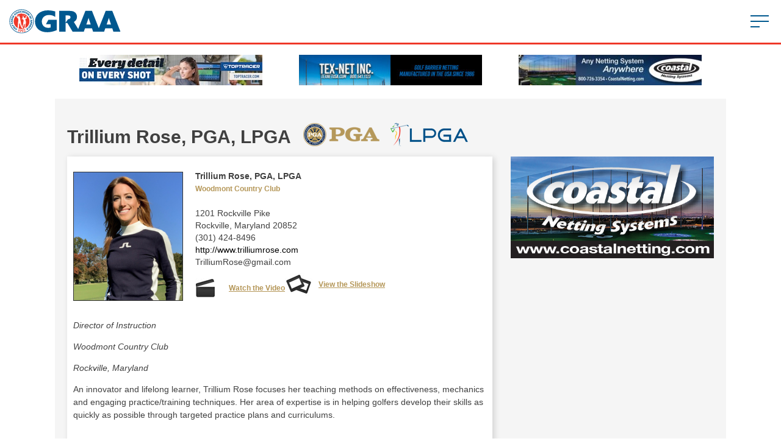

--- FILE ---
content_type: text/html; charset=UTF-8
request_url: https://golfrange.org/winners/trillium-rose-pga-lpga-3/
body_size: 15522
content:
<!DOCTYPE html>
<!--[if lt IE 7]> <html class="no-js ie6 oldie" lang="en"> <![endif]-->
<!--[if IE 7]>    <html class="no-js ie7 oldie" lang="en"> <![endif]-->
<!--[if IE 8]>    <html class="no-js ie8 oldie" lang="en"> <![endif]-->
<!--[if gt IE 8]><!--> <html class="no-js" lang="en"> <!--<![endif]-->
<head><meta charset="utf-8"><script>if(navigator.userAgent.match(/MSIE|Internet Explorer/i)||navigator.userAgent.match(/Trident\/7\..*?rv:11/i)){var href=document.location.href;if(!href.match(/[?&]nowprocket/)){if(href.indexOf("?")==-1){if(href.indexOf("#")==-1){document.location.href=href+"?nowprocket=1"}else{document.location.href=href.replace("#","?nowprocket=1#")}}else{if(href.indexOf("#")==-1){document.location.href=href+"&nowprocket=1"}else{document.location.href=href.replace("#","&nowprocket=1#")}}}}</script><script>(()=>{class RocketLazyLoadScripts{constructor(){this.v="2.0.4",this.userEvents=["keydown","keyup","mousedown","mouseup","mousemove","mouseover","mouseout","touchmove","touchstart","touchend","touchcancel","wheel","click","dblclick","input"],this.attributeEvents=["onblur","onclick","oncontextmenu","ondblclick","onfocus","onmousedown","onmouseenter","onmouseleave","onmousemove","onmouseout","onmouseover","onmouseup","onmousewheel","onscroll","onsubmit"]}async t(){this.i(),this.o(),/iP(ad|hone)/.test(navigator.userAgent)&&this.h(),this.u(),this.l(this),this.m(),this.k(this),this.p(this),this._(),await Promise.all([this.R(),this.L()]),this.lastBreath=Date.now(),this.S(this),this.P(),this.D(),this.O(),this.M(),await this.C(this.delayedScripts.normal),await this.C(this.delayedScripts.defer),await this.C(this.delayedScripts.async),await this.T(),await this.F(),await this.j(),await this.A(),window.dispatchEvent(new Event("rocket-allScriptsLoaded")),this.everythingLoaded=!0,this.lastTouchEnd&&await new Promise(t=>setTimeout(t,500-Date.now()+this.lastTouchEnd)),this.I(),this.H(),this.U(),this.W()}i(){this.CSPIssue=sessionStorage.getItem("rocketCSPIssue"),document.addEventListener("securitypolicyviolation",t=>{this.CSPIssue||"script-src-elem"!==t.violatedDirective||"data"!==t.blockedURI||(this.CSPIssue=!0,sessionStorage.setItem("rocketCSPIssue",!0))},{isRocket:!0})}o(){window.addEventListener("pageshow",t=>{this.persisted=t.persisted,this.realWindowLoadedFired=!0},{isRocket:!0}),window.addEventListener("pagehide",()=>{this.onFirstUserAction=null},{isRocket:!0})}h(){let t;function e(e){t=e}window.addEventListener("touchstart",e,{isRocket:!0}),window.addEventListener("touchend",function i(o){o.changedTouches[0]&&t.changedTouches[0]&&Math.abs(o.changedTouches[0].pageX-t.changedTouches[0].pageX)<10&&Math.abs(o.changedTouches[0].pageY-t.changedTouches[0].pageY)<10&&o.timeStamp-t.timeStamp<200&&(window.removeEventListener("touchstart",e,{isRocket:!0}),window.removeEventListener("touchend",i,{isRocket:!0}),"INPUT"===o.target.tagName&&"text"===o.target.type||(o.target.dispatchEvent(new TouchEvent("touchend",{target:o.target,bubbles:!0})),o.target.dispatchEvent(new MouseEvent("mouseover",{target:o.target,bubbles:!0})),o.target.dispatchEvent(new PointerEvent("click",{target:o.target,bubbles:!0,cancelable:!0,detail:1,clientX:o.changedTouches[0].clientX,clientY:o.changedTouches[0].clientY})),event.preventDefault()))},{isRocket:!0})}q(t){this.userActionTriggered||("mousemove"!==t.type||this.firstMousemoveIgnored?"keyup"===t.type||"mouseover"===t.type||"mouseout"===t.type||(this.userActionTriggered=!0,this.onFirstUserAction&&this.onFirstUserAction()):this.firstMousemoveIgnored=!0),"click"===t.type&&t.preventDefault(),t.stopPropagation(),t.stopImmediatePropagation(),"touchstart"===this.lastEvent&&"touchend"===t.type&&(this.lastTouchEnd=Date.now()),"click"===t.type&&(this.lastTouchEnd=0),this.lastEvent=t.type,t.composedPath&&t.composedPath()[0].getRootNode()instanceof ShadowRoot&&(t.rocketTarget=t.composedPath()[0]),this.savedUserEvents.push(t)}u(){this.savedUserEvents=[],this.userEventHandler=this.q.bind(this),this.userEvents.forEach(t=>window.addEventListener(t,this.userEventHandler,{passive:!1,isRocket:!0})),document.addEventListener("visibilitychange",this.userEventHandler,{isRocket:!0})}U(){this.userEvents.forEach(t=>window.removeEventListener(t,this.userEventHandler,{passive:!1,isRocket:!0})),document.removeEventListener("visibilitychange",this.userEventHandler,{isRocket:!0}),this.savedUserEvents.forEach(t=>{(t.rocketTarget||t.target).dispatchEvent(new window[t.constructor.name](t.type,t))})}m(){const t="return false",e=Array.from(this.attributeEvents,t=>"data-rocket-"+t),i="["+this.attributeEvents.join("],[")+"]",o="[data-rocket-"+this.attributeEvents.join("],[data-rocket-")+"]",s=(e,i,o)=>{o&&o!==t&&(e.setAttribute("data-rocket-"+i,o),e["rocket"+i]=new Function("event",o),e.setAttribute(i,t))};new MutationObserver(t=>{for(const n of t)"attributes"===n.type&&(n.attributeName.startsWith("data-rocket-")||this.everythingLoaded?n.attributeName.startsWith("data-rocket-")&&this.everythingLoaded&&this.N(n.target,n.attributeName.substring(12)):s(n.target,n.attributeName,n.target.getAttribute(n.attributeName))),"childList"===n.type&&n.addedNodes.forEach(t=>{if(t.nodeType===Node.ELEMENT_NODE)if(this.everythingLoaded)for(const i of[t,...t.querySelectorAll(o)])for(const t of i.getAttributeNames())e.includes(t)&&this.N(i,t.substring(12));else for(const e of[t,...t.querySelectorAll(i)])for(const t of e.getAttributeNames())this.attributeEvents.includes(t)&&s(e,t,e.getAttribute(t))})}).observe(document,{subtree:!0,childList:!0,attributeFilter:[...this.attributeEvents,...e]})}I(){this.attributeEvents.forEach(t=>{document.querySelectorAll("[data-rocket-"+t+"]").forEach(e=>{this.N(e,t)})})}N(t,e){const i=t.getAttribute("data-rocket-"+e);i&&(t.setAttribute(e,i),t.removeAttribute("data-rocket-"+e))}k(t){Object.defineProperty(HTMLElement.prototype,"onclick",{get(){return this.rocketonclick||null},set(e){this.rocketonclick=e,this.setAttribute(t.everythingLoaded?"onclick":"data-rocket-onclick","this.rocketonclick(event)")}})}S(t){function e(e,i){let o=e[i];e[i]=null,Object.defineProperty(e,i,{get:()=>o,set(s){t.everythingLoaded?o=s:e["rocket"+i]=o=s}})}e(document,"onreadystatechange"),e(window,"onload"),e(window,"onpageshow");try{Object.defineProperty(document,"readyState",{get:()=>t.rocketReadyState,set(e){t.rocketReadyState=e},configurable:!0}),document.readyState="loading"}catch(t){console.log("WPRocket DJE readyState conflict, bypassing")}}l(t){this.originalAddEventListener=EventTarget.prototype.addEventListener,this.originalRemoveEventListener=EventTarget.prototype.removeEventListener,this.savedEventListeners=[],EventTarget.prototype.addEventListener=function(e,i,o){o&&o.isRocket||!t.B(e,this)&&!t.userEvents.includes(e)||t.B(e,this)&&!t.userActionTriggered||e.startsWith("rocket-")||t.everythingLoaded?t.originalAddEventListener.call(this,e,i,o):(t.savedEventListeners.push({target:this,remove:!1,type:e,func:i,options:o}),"mouseenter"!==e&&"mouseleave"!==e||t.originalAddEventListener.call(this,e,t.savedUserEvents.push,o))},EventTarget.prototype.removeEventListener=function(e,i,o){o&&o.isRocket||!t.B(e,this)&&!t.userEvents.includes(e)||t.B(e,this)&&!t.userActionTriggered||e.startsWith("rocket-")||t.everythingLoaded?t.originalRemoveEventListener.call(this,e,i,o):t.savedEventListeners.push({target:this,remove:!0,type:e,func:i,options:o})}}J(t,e){this.savedEventListeners=this.savedEventListeners.filter(i=>{let o=i.type,s=i.target||window;return e!==o||t!==s||(this.B(o,s)&&(i.type="rocket-"+o),this.$(i),!1)})}H(){EventTarget.prototype.addEventListener=this.originalAddEventListener,EventTarget.prototype.removeEventListener=this.originalRemoveEventListener,this.savedEventListeners.forEach(t=>this.$(t))}$(t){t.remove?this.originalRemoveEventListener.call(t.target,t.type,t.func,t.options):this.originalAddEventListener.call(t.target,t.type,t.func,t.options)}p(t){let e;function i(e){return t.everythingLoaded?e:e.split(" ").map(t=>"load"===t||t.startsWith("load.")?"rocket-jquery-load":t).join(" ")}function o(o){function s(e){const s=o.fn[e];o.fn[e]=o.fn.init.prototype[e]=function(){return this[0]===window&&t.userActionTriggered&&("string"==typeof arguments[0]||arguments[0]instanceof String?arguments[0]=i(arguments[0]):"object"==typeof arguments[0]&&Object.keys(arguments[0]).forEach(t=>{const e=arguments[0][t];delete arguments[0][t],arguments[0][i(t)]=e})),s.apply(this,arguments),this}}if(o&&o.fn&&!t.allJQueries.includes(o)){const e={DOMContentLoaded:[],"rocket-DOMContentLoaded":[]};for(const t in e)document.addEventListener(t,()=>{e[t].forEach(t=>t())},{isRocket:!0});o.fn.ready=o.fn.init.prototype.ready=function(i){function s(){parseInt(o.fn.jquery)>2?setTimeout(()=>i.bind(document)(o)):i.bind(document)(o)}return"function"==typeof i&&(t.realDomReadyFired?!t.userActionTriggered||t.fauxDomReadyFired?s():e["rocket-DOMContentLoaded"].push(s):e.DOMContentLoaded.push(s)),o([])},s("on"),s("one"),s("off"),t.allJQueries.push(o)}e=o}t.allJQueries=[],o(window.jQuery),Object.defineProperty(window,"jQuery",{get:()=>e,set(t){o(t)}})}P(){const t=new Map;document.write=document.writeln=function(e){const i=document.currentScript,o=document.createRange(),s=i.parentElement;let n=t.get(i);void 0===n&&(n=i.nextSibling,t.set(i,n));const c=document.createDocumentFragment();o.setStart(c,0),c.appendChild(o.createContextualFragment(e)),s.insertBefore(c,n)}}async R(){return new Promise(t=>{this.userActionTriggered?t():this.onFirstUserAction=t})}async L(){return new Promise(t=>{document.addEventListener("DOMContentLoaded",()=>{this.realDomReadyFired=!0,t()},{isRocket:!0})})}async j(){return this.realWindowLoadedFired?Promise.resolve():new Promise(t=>{window.addEventListener("load",t,{isRocket:!0})})}M(){this.pendingScripts=[];this.scriptsMutationObserver=new MutationObserver(t=>{for(const e of t)e.addedNodes.forEach(t=>{"SCRIPT"!==t.tagName||t.noModule||t.isWPRocket||this.pendingScripts.push({script:t,promise:new Promise(e=>{const i=()=>{const i=this.pendingScripts.findIndex(e=>e.script===t);i>=0&&this.pendingScripts.splice(i,1),e()};t.addEventListener("load",i,{isRocket:!0}),t.addEventListener("error",i,{isRocket:!0}),setTimeout(i,1e3)})})})}),this.scriptsMutationObserver.observe(document,{childList:!0,subtree:!0})}async F(){await this.X(),this.pendingScripts.length?(await this.pendingScripts[0].promise,await this.F()):this.scriptsMutationObserver.disconnect()}D(){this.delayedScripts={normal:[],async:[],defer:[]},document.querySelectorAll("script[type$=rocketlazyloadscript]").forEach(t=>{t.hasAttribute("data-rocket-src")?t.hasAttribute("async")&&!1!==t.async?this.delayedScripts.async.push(t):t.hasAttribute("defer")&&!1!==t.defer||"module"===t.getAttribute("data-rocket-type")?this.delayedScripts.defer.push(t):this.delayedScripts.normal.push(t):this.delayedScripts.normal.push(t)})}async _(){await this.L();let t=[];document.querySelectorAll("script[type$=rocketlazyloadscript][data-rocket-src]").forEach(e=>{let i=e.getAttribute("data-rocket-src");if(i&&!i.startsWith("data:")){i.startsWith("//")&&(i=location.protocol+i);try{const o=new URL(i).origin;o!==location.origin&&t.push({src:o,crossOrigin:e.crossOrigin||"module"===e.getAttribute("data-rocket-type")})}catch(t){}}}),t=[...new Map(t.map(t=>[JSON.stringify(t),t])).values()],this.Y(t,"preconnect")}async G(t){if(await this.K(),!0!==t.noModule||!("noModule"in HTMLScriptElement.prototype))return new Promise(e=>{let i;function o(){(i||t).setAttribute("data-rocket-status","executed"),e()}try{if(navigator.userAgent.includes("Firefox/")||""===navigator.vendor||this.CSPIssue)i=document.createElement("script"),[...t.attributes].forEach(t=>{let e=t.nodeName;"type"!==e&&("data-rocket-type"===e&&(e="type"),"data-rocket-src"===e&&(e="src"),i.setAttribute(e,t.nodeValue))}),t.text&&(i.text=t.text),t.nonce&&(i.nonce=t.nonce),i.hasAttribute("src")?(i.addEventListener("load",o,{isRocket:!0}),i.addEventListener("error",()=>{i.setAttribute("data-rocket-status","failed-network"),e()},{isRocket:!0}),setTimeout(()=>{i.isConnected||e()},1)):(i.text=t.text,o()),i.isWPRocket=!0,t.parentNode.replaceChild(i,t);else{const i=t.getAttribute("data-rocket-type"),s=t.getAttribute("data-rocket-src");i?(t.type=i,t.removeAttribute("data-rocket-type")):t.removeAttribute("type"),t.addEventListener("load",o,{isRocket:!0}),t.addEventListener("error",i=>{this.CSPIssue&&i.target.src.startsWith("data:")?(console.log("WPRocket: CSP fallback activated"),t.removeAttribute("src"),this.G(t).then(e)):(t.setAttribute("data-rocket-status","failed-network"),e())},{isRocket:!0}),s?(t.fetchPriority="high",t.removeAttribute("data-rocket-src"),t.src=s):t.src="data:text/javascript;base64,"+window.btoa(unescape(encodeURIComponent(t.text)))}}catch(i){t.setAttribute("data-rocket-status","failed-transform"),e()}});t.setAttribute("data-rocket-status","skipped")}async C(t){const e=t.shift();return e?(e.isConnected&&await this.G(e),this.C(t)):Promise.resolve()}O(){this.Y([...this.delayedScripts.normal,...this.delayedScripts.defer,...this.delayedScripts.async],"preload")}Y(t,e){this.trash=this.trash||[];let i=!0;var o=document.createDocumentFragment();t.forEach(t=>{const s=t.getAttribute&&t.getAttribute("data-rocket-src")||t.src;if(s&&!s.startsWith("data:")){const n=document.createElement("link");n.href=s,n.rel=e,"preconnect"!==e&&(n.as="script",n.fetchPriority=i?"high":"low"),t.getAttribute&&"module"===t.getAttribute("data-rocket-type")&&(n.crossOrigin=!0),t.crossOrigin&&(n.crossOrigin=t.crossOrigin),t.integrity&&(n.integrity=t.integrity),t.nonce&&(n.nonce=t.nonce),o.appendChild(n),this.trash.push(n),i=!1}}),document.head.appendChild(o)}W(){this.trash.forEach(t=>t.remove())}async T(){try{document.readyState="interactive"}catch(t){}this.fauxDomReadyFired=!0;try{await this.K(),this.J(document,"readystatechange"),document.dispatchEvent(new Event("rocket-readystatechange")),await this.K(),document.rocketonreadystatechange&&document.rocketonreadystatechange(),await this.K(),this.J(document,"DOMContentLoaded"),document.dispatchEvent(new Event("rocket-DOMContentLoaded")),await this.K(),this.J(window,"DOMContentLoaded"),window.dispatchEvent(new Event("rocket-DOMContentLoaded"))}catch(t){console.error(t)}}async A(){try{document.readyState="complete"}catch(t){}try{await this.K(),this.J(document,"readystatechange"),document.dispatchEvent(new Event("rocket-readystatechange")),await this.K(),document.rocketonreadystatechange&&document.rocketonreadystatechange(),await this.K(),this.J(window,"load"),window.dispatchEvent(new Event("rocket-load")),await this.K(),window.rocketonload&&window.rocketonload(),await this.K(),this.allJQueries.forEach(t=>t(window).trigger("rocket-jquery-load")),await this.K(),this.J(window,"pageshow");const t=new Event("rocket-pageshow");t.persisted=this.persisted,window.dispatchEvent(t),await this.K(),window.rocketonpageshow&&window.rocketonpageshow({persisted:this.persisted})}catch(t){console.error(t)}}async K(){Date.now()-this.lastBreath>45&&(await this.X(),this.lastBreath=Date.now())}async X(){return document.hidden?new Promise(t=>setTimeout(t)):new Promise(t=>requestAnimationFrame(t))}B(t,e){return e===document&&"readystatechange"===t||(e===document&&"DOMContentLoaded"===t||(e===window&&"DOMContentLoaded"===t||(e===window&&"load"===t||e===window&&"pageshow"===t)))}static run(){(new RocketLazyLoadScripts).t()}}RocketLazyLoadScripts.run()})();</script>

<meta http-equiv="X-UA-Compatible" content="IE=edge">
<meta name="viewport" content="width=device-width, initial-scale=1.0">

<title>Trillium Rose, PGA, LPGA &#x2d; Golf Range Association</title>

<!-- Stylesheets -->
<link rel="stylesheet" href="https://golfrange.org/wp-content/themes/range/style.css?v=5" type="text/css" media="all" />
<link rel="stylesheet" href="https://golfrange.org/wp-content/themes/range/library/css/flexslider.css" type="text/css" media="all" />

	<style>img:is([sizes="auto" i], [sizes^="auto," i]) { contain-intrinsic-size: 3000px 1500px }</style>
	<meta name="robots" content="index,follow" />
<meta name="copyright" content="Copyright (c) December 2019" />

<!-- The SEO Framework by Sybre Waaijer -->
<meta name="robots" content="max-snippet:-1,max-image-preview:standard,max-video-preview:-1" />
<link rel="canonical" href="https://golfrange.org/winners/trillium-rose-pga-lpga-3/" />
<meta name="description" content="Director of Instruction Woodmont Country Club Rockville, Maryland An innovator and lifelong learner, Trillium Rose focuses her teaching methods on effectiveness&#8230;" />
<meta property="og:type" content="article" />
<meta property="og:locale" content="en_US" />
<meta property="og:site_name" content="Golf Range Association" />
<meta property="og:title" content="Trillium Rose, PGA, LPGA &#x2d; Golf Range Association" />
<meta property="og:description" content="Director of Instruction Woodmont Country Club Rockville, Maryland An innovator and lifelong learner, Trillium Rose focuses her teaching methods on effectiveness, mechanics and engaging practice/" />
<meta property="og:url" content="https://golfrange.org/winners/trillium-rose-pga-lpga-3/" />
<meta property="article:published_time" content="2019-12-19T21:34:05+00:00" />
<meta property="article:modified_time" content="2019-12-19T21:34:05+00:00" />
<meta name="twitter:card" content="summary_large_image" />
<meta name="twitter:title" content="Trillium Rose, PGA, LPGA &#x2d; Golf Range Association" />
<meta name="twitter:description" content="Director of Instruction Woodmont Country Club Rockville, Maryland An innovator and lifelong learner, Trillium Rose focuses her teaching methods on effectiveness, mechanics and engaging practice/" />
<script type="application/ld+json">{"@context":"https://schema.org","@graph":[{"@type":"WebSite","@id":"https://golfrange.org/#/schema/WebSite","url":"https://golfrange.org/","name":"Golf Range Association","description":"Golf Ranges: Where the Fun Starts","inLanguage":"en-US","potentialAction":{"@type":"SearchAction","target":{"@type":"EntryPoint","urlTemplate":"https://golfrange.org/search/{search_term_string}/"},"query-input":"required name=search_term_string"},"publisher":{"@type":"Organization","@id":"https://golfrange.org/#/schema/Organization","name":"Golf Range Association","url":"https://golfrange.org/"}},{"@type":"WebPage","@id":"https://golfrange.org/winners/trillium-rose-pga-lpga-3/","url":"https://golfrange.org/winners/trillium-rose-pga-lpga-3/","name":"Trillium Rose, PGA, LPGA &#x2d; Golf Range Association","description":"Director of Instruction Woodmont Country Club Rockville, Maryland An innovator and lifelong learner, Trillium Rose focuses her teaching methods on effectiveness&#8230;","inLanguage":"en-US","isPartOf":{"@id":"https://golfrange.org/#/schema/WebSite"},"breadcrumb":{"@type":"BreadcrumbList","@id":"https://golfrange.org/#/schema/BreadcrumbList","itemListElement":[{"@type":"ListItem","position":1,"item":"https://golfrange.org/","name":"Golf Range Association"},{"@type":"ListItem","position":2,"item":"https://golfrange.org/winners/","name":"Archives: Award Winners"},{"@type":"ListItem","position":3,"item":"https://golfrange.org/category/2019-graa-awards/","name":"Category: 2019 GRAA Awards"},{"@type":"ListItem","position":4,"item":"https://golfrange.org/category/2019-graa-awards/teachers-2019-graa-awards/","name":"Category: Teachers"},{"@type":"ListItem","position":5,"name":"Trillium Rose, PGA, LPGA"}]},"potentialAction":{"@type":"ReadAction","target":"https://golfrange.org/winners/trillium-rose-pga-lpga-3/"},"datePublished":"2019-12-19T21:34:05+00:00","dateModified":"2019-12-19T21:34:05+00:00"}]}</script>
<!-- / The SEO Framework by Sybre Waaijer | 12.11ms meta | 7.70ms boot -->

<link rel='dns-prefetch' href='//a.omappapi.com' />

<link rel="alternate" type="application/rss+xml" title="Golf Range Association &raquo; Feed" href="https://golfrange.org/feed/" />
<link rel="alternate" type="application/rss+xml" title="Golf Range Association &raquo; Comments Feed" href="https://golfrange.org/comments/feed/" />
<style id='wp-emoji-styles-inline-css' type='text/css'>

	img.wp-smiley, img.emoji {
		display: inline !important;
		border: none !important;
		box-shadow: none !important;
		height: 1em !important;
		width: 1em !important;
		margin: 0 0.07em !important;
		vertical-align: -0.1em !important;
		background: none !important;
		padding: 0 !important;
	}
</style>
<link rel='stylesheet' id='wp-block-library-css' href='https://golfrange.org/wp-includes/css/dist/block-library/style.min.css?ver=6.8.3' type='text/css' media='all' />
<style id='classic-theme-styles-inline-css' type='text/css'>
/*! This file is auto-generated */
.wp-block-button__link{color:#fff;background-color:#32373c;border-radius:9999px;box-shadow:none;text-decoration:none;padding:calc(.667em + 2px) calc(1.333em + 2px);font-size:1.125em}.wp-block-file__button{background:#32373c;color:#fff;text-decoration:none}
</style>
<style id='pdfemb-pdf-embedder-viewer-style-inline-css' type='text/css'>
.wp-block-pdfemb-pdf-embedder-viewer{max-width:none}

</style>
<style id='global-styles-inline-css' type='text/css'>
:root{--wp--preset--aspect-ratio--square: 1;--wp--preset--aspect-ratio--4-3: 4/3;--wp--preset--aspect-ratio--3-4: 3/4;--wp--preset--aspect-ratio--3-2: 3/2;--wp--preset--aspect-ratio--2-3: 2/3;--wp--preset--aspect-ratio--16-9: 16/9;--wp--preset--aspect-ratio--9-16: 9/16;--wp--preset--color--black: #000000;--wp--preset--color--cyan-bluish-gray: #abb8c3;--wp--preset--color--white: #ffffff;--wp--preset--color--pale-pink: #f78da7;--wp--preset--color--vivid-red: #cf2e2e;--wp--preset--color--luminous-vivid-orange: #ff6900;--wp--preset--color--luminous-vivid-amber: #fcb900;--wp--preset--color--light-green-cyan: #7bdcb5;--wp--preset--color--vivid-green-cyan: #00d084;--wp--preset--color--pale-cyan-blue: #8ed1fc;--wp--preset--color--vivid-cyan-blue: #0693e3;--wp--preset--color--vivid-purple: #9b51e0;--wp--preset--gradient--vivid-cyan-blue-to-vivid-purple: linear-gradient(135deg,rgba(6,147,227,1) 0%,rgb(155,81,224) 100%);--wp--preset--gradient--light-green-cyan-to-vivid-green-cyan: linear-gradient(135deg,rgb(122,220,180) 0%,rgb(0,208,130) 100%);--wp--preset--gradient--luminous-vivid-amber-to-luminous-vivid-orange: linear-gradient(135deg,rgba(252,185,0,1) 0%,rgba(255,105,0,1) 100%);--wp--preset--gradient--luminous-vivid-orange-to-vivid-red: linear-gradient(135deg,rgba(255,105,0,1) 0%,rgb(207,46,46) 100%);--wp--preset--gradient--very-light-gray-to-cyan-bluish-gray: linear-gradient(135deg,rgb(238,238,238) 0%,rgb(169,184,195) 100%);--wp--preset--gradient--cool-to-warm-spectrum: linear-gradient(135deg,rgb(74,234,220) 0%,rgb(151,120,209) 20%,rgb(207,42,186) 40%,rgb(238,44,130) 60%,rgb(251,105,98) 80%,rgb(254,248,76) 100%);--wp--preset--gradient--blush-light-purple: linear-gradient(135deg,rgb(255,206,236) 0%,rgb(152,150,240) 100%);--wp--preset--gradient--blush-bordeaux: linear-gradient(135deg,rgb(254,205,165) 0%,rgb(254,45,45) 50%,rgb(107,0,62) 100%);--wp--preset--gradient--luminous-dusk: linear-gradient(135deg,rgb(255,203,112) 0%,rgb(199,81,192) 50%,rgb(65,88,208) 100%);--wp--preset--gradient--pale-ocean: linear-gradient(135deg,rgb(255,245,203) 0%,rgb(182,227,212) 50%,rgb(51,167,181) 100%);--wp--preset--gradient--electric-grass: linear-gradient(135deg,rgb(202,248,128) 0%,rgb(113,206,126) 100%);--wp--preset--gradient--midnight: linear-gradient(135deg,rgb(2,3,129) 0%,rgb(40,116,252) 100%);--wp--preset--font-size--small: 13px;--wp--preset--font-size--medium: 20px;--wp--preset--font-size--large: 36px;--wp--preset--font-size--x-large: 42px;--wp--preset--spacing--20: 0.44rem;--wp--preset--spacing--30: 0.67rem;--wp--preset--spacing--40: 1rem;--wp--preset--spacing--50: 1.5rem;--wp--preset--spacing--60: 2.25rem;--wp--preset--spacing--70: 3.38rem;--wp--preset--spacing--80: 5.06rem;--wp--preset--shadow--natural: 6px 6px 9px rgba(0, 0, 0, 0.2);--wp--preset--shadow--deep: 12px 12px 50px rgba(0, 0, 0, 0.4);--wp--preset--shadow--sharp: 6px 6px 0px rgba(0, 0, 0, 0.2);--wp--preset--shadow--outlined: 6px 6px 0px -3px rgba(255, 255, 255, 1), 6px 6px rgba(0, 0, 0, 1);--wp--preset--shadow--crisp: 6px 6px 0px rgba(0, 0, 0, 1);}:where(.is-layout-flex){gap: 0.5em;}:where(.is-layout-grid){gap: 0.5em;}body .is-layout-flex{display: flex;}.is-layout-flex{flex-wrap: wrap;align-items: center;}.is-layout-flex > :is(*, div){margin: 0;}body .is-layout-grid{display: grid;}.is-layout-grid > :is(*, div){margin: 0;}:where(.wp-block-columns.is-layout-flex){gap: 2em;}:where(.wp-block-columns.is-layout-grid){gap: 2em;}:where(.wp-block-post-template.is-layout-flex){gap: 1.25em;}:where(.wp-block-post-template.is-layout-grid){gap: 1.25em;}.has-black-color{color: var(--wp--preset--color--black) !important;}.has-cyan-bluish-gray-color{color: var(--wp--preset--color--cyan-bluish-gray) !important;}.has-white-color{color: var(--wp--preset--color--white) !important;}.has-pale-pink-color{color: var(--wp--preset--color--pale-pink) !important;}.has-vivid-red-color{color: var(--wp--preset--color--vivid-red) !important;}.has-luminous-vivid-orange-color{color: var(--wp--preset--color--luminous-vivid-orange) !important;}.has-luminous-vivid-amber-color{color: var(--wp--preset--color--luminous-vivid-amber) !important;}.has-light-green-cyan-color{color: var(--wp--preset--color--light-green-cyan) !important;}.has-vivid-green-cyan-color{color: var(--wp--preset--color--vivid-green-cyan) !important;}.has-pale-cyan-blue-color{color: var(--wp--preset--color--pale-cyan-blue) !important;}.has-vivid-cyan-blue-color{color: var(--wp--preset--color--vivid-cyan-blue) !important;}.has-vivid-purple-color{color: var(--wp--preset--color--vivid-purple) !important;}.has-black-background-color{background-color: var(--wp--preset--color--black) !important;}.has-cyan-bluish-gray-background-color{background-color: var(--wp--preset--color--cyan-bluish-gray) !important;}.has-white-background-color{background-color: var(--wp--preset--color--white) !important;}.has-pale-pink-background-color{background-color: var(--wp--preset--color--pale-pink) !important;}.has-vivid-red-background-color{background-color: var(--wp--preset--color--vivid-red) !important;}.has-luminous-vivid-orange-background-color{background-color: var(--wp--preset--color--luminous-vivid-orange) !important;}.has-luminous-vivid-amber-background-color{background-color: var(--wp--preset--color--luminous-vivid-amber) !important;}.has-light-green-cyan-background-color{background-color: var(--wp--preset--color--light-green-cyan) !important;}.has-vivid-green-cyan-background-color{background-color: var(--wp--preset--color--vivid-green-cyan) !important;}.has-pale-cyan-blue-background-color{background-color: var(--wp--preset--color--pale-cyan-blue) !important;}.has-vivid-cyan-blue-background-color{background-color: var(--wp--preset--color--vivid-cyan-blue) !important;}.has-vivid-purple-background-color{background-color: var(--wp--preset--color--vivid-purple) !important;}.has-black-border-color{border-color: var(--wp--preset--color--black) !important;}.has-cyan-bluish-gray-border-color{border-color: var(--wp--preset--color--cyan-bluish-gray) !important;}.has-white-border-color{border-color: var(--wp--preset--color--white) !important;}.has-pale-pink-border-color{border-color: var(--wp--preset--color--pale-pink) !important;}.has-vivid-red-border-color{border-color: var(--wp--preset--color--vivid-red) !important;}.has-luminous-vivid-orange-border-color{border-color: var(--wp--preset--color--luminous-vivid-orange) !important;}.has-luminous-vivid-amber-border-color{border-color: var(--wp--preset--color--luminous-vivid-amber) !important;}.has-light-green-cyan-border-color{border-color: var(--wp--preset--color--light-green-cyan) !important;}.has-vivid-green-cyan-border-color{border-color: var(--wp--preset--color--vivid-green-cyan) !important;}.has-pale-cyan-blue-border-color{border-color: var(--wp--preset--color--pale-cyan-blue) !important;}.has-vivid-cyan-blue-border-color{border-color: var(--wp--preset--color--vivid-cyan-blue) !important;}.has-vivid-purple-border-color{border-color: var(--wp--preset--color--vivid-purple) !important;}.has-vivid-cyan-blue-to-vivid-purple-gradient-background{background: var(--wp--preset--gradient--vivid-cyan-blue-to-vivid-purple) !important;}.has-light-green-cyan-to-vivid-green-cyan-gradient-background{background: var(--wp--preset--gradient--light-green-cyan-to-vivid-green-cyan) !important;}.has-luminous-vivid-amber-to-luminous-vivid-orange-gradient-background{background: var(--wp--preset--gradient--luminous-vivid-amber-to-luminous-vivid-orange) !important;}.has-luminous-vivid-orange-to-vivid-red-gradient-background{background: var(--wp--preset--gradient--luminous-vivid-orange-to-vivid-red) !important;}.has-very-light-gray-to-cyan-bluish-gray-gradient-background{background: var(--wp--preset--gradient--very-light-gray-to-cyan-bluish-gray) !important;}.has-cool-to-warm-spectrum-gradient-background{background: var(--wp--preset--gradient--cool-to-warm-spectrum) !important;}.has-blush-light-purple-gradient-background{background: var(--wp--preset--gradient--blush-light-purple) !important;}.has-blush-bordeaux-gradient-background{background: var(--wp--preset--gradient--blush-bordeaux) !important;}.has-luminous-dusk-gradient-background{background: var(--wp--preset--gradient--luminous-dusk) !important;}.has-pale-ocean-gradient-background{background: var(--wp--preset--gradient--pale-ocean) !important;}.has-electric-grass-gradient-background{background: var(--wp--preset--gradient--electric-grass) !important;}.has-midnight-gradient-background{background: var(--wp--preset--gradient--midnight) !important;}.has-small-font-size{font-size: var(--wp--preset--font-size--small) !important;}.has-medium-font-size{font-size: var(--wp--preset--font-size--medium) !important;}.has-large-font-size{font-size: var(--wp--preset--font-size--large) !important;}.has-x-large-font-size{font-size: var(--wp--preset--font-size--x-large) !important;}
:where(.wp-block-post-template.is-layout-flex){gap: 1.25em;}:where(.wp-block-post-template.is-layout-grid){gap: 1.25em;}
:where(.wp-block-columns.is-layout-flex){gap: 2em;}:where(.wp-block-columns.is-layout-grid){gap: 2em;}
:root :where(.wp-block-pullquote){font-size: 1.5em;line-height: 1.6;}
</style>
<script type="rocketlazyloadscript" data-rocket-type="text/javascript" data-rocket-src="https://golfrange.org/wp-includes/js/jquery/jquery.min.js?ver=3.7.1" id="jquery-core-js"></script>
<script type="rocketlazyloadscript" data-rocket-type="text/javascript" data-rocket-src="https://golfrange.org/wp-includes/js/jquery/jquery-migrate.min.js?ver=3.4.1" id="jquery-migrate-js"></script>
<script type="rocketlazyloadscript" data-rocket-type="text/javascript" data-rocket-src="https://golfrange.org/wp-content/themes/range/library/js/vertical-scroll.js?ver=1" id="scroll-js"></script>
<link rel="https://api.w.org/" href="https://golfrange.org/wp-json/" /><link rel="alternate" title="oEmbed (JSON)" type="application/json+oembed" href="https://golfrange.org/wp-json/oembed/1.0/embed?url=https%3A%2F%2Fgolfrange.org%2Fwinners%2Ftrillium-rose-pga-lpga-3%2F" />
<link rel="alternate" title="oEmbed (XML)" type="text/xml+oembed" href="https://golfrange.org/wp-json/oembed/1.0/embed?url=https%3A%2F%2Fgolfrange.org%2Fwinners%2Ftrillium-rose-pga-lpga-3%2F&#038;format=xml" />
		<style type="text/css" id="wp-custom-css">
			body.singular-page-18036 .landing-inside {
	background: #000;
}		</style>
		
<!-- Global site tag (gtag.js) - Google Analytics -->
<script type="rocketlazyloadscript" async data-rocket-src="https://www.googletagmanager.com/gtag/js?id=UA-26226029-26"></script>
<script type="rocketlazyloadscript">
  window.dataLayer = window.dataLayer || [];
  function gtag(){dataLayer.push(arguments);}
  gtag('js', new Date());

  gtag('config', 'UA-26226029-26');

  function recordOutboundLink(link, category, action) {
    _gat._getTrackerByName()._trackEvent(category, action);
    setTimeout('document.location = "' + link.href + '"', 100);
  }
</script>

<meta name="generator" content="WP Rocket 3.20.0.3" data-wpr-features="wpr_delay_js wpr_preload_links wpr_desktop" /></head>

<body class="wordpress ltr en_US parent-theme y2025 m11 d28 h03 friday logged-out singular singular-winners singular-winners-17883 layout-default">
  
  <div data-rocket-location-hash="35a8b339147bcd59598e0317c3f82674" class="offcanvas">
    
    <div data-rocket-location-hash="f3670e72aa046b4cb0a5bf5316f90126" class="close toggle-close">
      <svg viewPort="0 0 12 12" version="1.1"
     xmlns="http://www.w3.org/2000/svg">
		    <line x1="1" y1="11" 
		          x2="11" y2="1" 
		          stroke="#ffffff" 
		          stroke-width="2"/>
		    <line x1="1" y1="1" 
		          x2="11" y2="11" 
		          stroke="#ffffff" 
		          stroke-width="2"/>
			</svg>
    </div>
    <div data-rocket-location-hash="513639a208a0a2172343798e34ef0efd" class="inner">
      
      <!--
	<form method="get" id="searchform" class="supplier-searchform" action="https://golfrange.org/" role="search">
		<input type="search" class="field" name="s" value="" id="s" placeholder="Search &hellip;" />
		<input type="submit" class="submit" id="searchsubmit" value="Search" />
	</form>
-->
	
	<form role="search" method="get" id="searchform" action="https://golfrange.org/" >
  	<div>
	    <input type="search" value="" name="s" id="s" />
	    <input type="submit" class="submit" id="searchsubmit" value="Search" />
	  </div>
  </form>      
      <div data-rocket-location-hash="ae23ef4d591b24111355ed31ea593863" class="off"><ul id="menu-primary" class="off"><li id="nav-home" class="menu-item menu-item-type-post_type menu-item-object-page menu-item-home menu-item-8915"><a href="https://golfrange.org/">Home</a></li>
<li id="nav-golfrangemagazine" class="menu-item menu-item-type-post_type menu-item-object-page menu-item-has-children menu-item-18140"><a href="https://golfrange.org/golf-range-magazine/">Golf Range Magazine</a>
<ul class="sub-menu">
	<li id="nav-previousissues" class="menu-item menu-item-type-custom menu-item-object-custom menu-item-18536"><a href="https://golfrange.org/previous-issues/">Previous Issues</a></li>
</ul>
</li>
<li id="nav-teaching" class="menu-item menu-item-type-post_type menu-item-object-page menu-item-has-children menu-item-10267"><a href="https://golfrange.org/teaching-resource-center/">Teaching</a>
<ul class="sub-menu">
	<li id="nav-teaching038trainingaids" class="menu-item menu-item-type-post_type menu-item-object-page menu-item-7901"><a href="https://golfrange.org/resource-centers/teaching-training-aids/">Teaching &#038; Training Aids</a></li>
</ul>
</li>
<li id="nav-practice" class="menu-item menu-item-type-post_type menu-item-object-page menu-item-10266"><a href="https://golfrange.org/practice-resource-center/">Practice</a></li>
<li id="nav-playerdevelopment" class="menu-item menu-item-type-post_type menu-item-object-page menu-item-10265"><a href="https://golfrange.org/player-development-resource-center/">Player Development</a></li>
<li id="nav-fittingdemo" class="menu-item menu-item-type-post_type menu-item-object-page menu-item-10264"><a href="https://golfrange.org/fitting-demo-resource-center/">Fitting/Demo</a></li>
<li id="nav-operations" class="menu-item menu-item-type-post_type menu-item-object-page menu-item-10263"><a href="https://golfrange.org/operations-resource-center/">Operations</a></li>
<li id="nav-engagement" class="menu-item menu-item-type-post_type menu-item-object-page menu-item-10262"><a href="https://golfrange.org/engagement-resource-center/">Engagement</a></li>
<li id="nav-products" class="menu-item menu-item-type-custom menu-item-object-custom menu-item-has-children menu-item-24"><a>Products</a>
<ul class="sub-menu">
	<li id="nav-golfrangemagazine" class="menu-item menu-item-type-post_type menu-item-object-page menu-item-452"><a href="https://golfrange.org/previous-issues/">Golf Range Magazine</a></li>
	<li id="nav-emailbestpractices" class="menu-item menu-item-type-custom menu-item-object-custom menu-item-471"><a href="https://golfrange.org/category/graa-best-practices/">Email Best Practices</a></li>
	<li id="nav-graaregionalbootcamps" class="menu-item menu-item-type-post_type menu-item-object-page menu-item-6495"><a href="https://golfrange.org/graa-boot-camps-2/">GRAA Regional Boot Camps</a></li>
	<li id="nav-supplierdirectory" class="menu-item menu-item-type-post_type menu-item-object-page menu-item-10270"><a href="https://golfrange.org/supplier-directory/">Supplier Directory</a></li>
	<li id="nav-advertisingopportunities" class="menu-item menu-item-type-custom menu-item-object-custom menu-item-543"><a href="https://golfrange.org/advertising-opportunities/">Advertising Opportunities</a></li>
</ul>
</li>
<li id="nav-awards" class="menu-item menu-item-type-post_type menu-item-object-page menu-item-has-children menu-item-24144"><a href="https://golfrange.org/graa-awards-archive/">Awards</a>
<ul class="sub-menu">
	<li id="nav-2024graaawardsarchive" class="menu-item menu-item-type-post_type menu-item-object-page menu-item-39891"><a href="https://golfrange.org/2024-graa-awards-archive/">2024 GRAA Awards Archive</a></li>
	<li id="nav-2023graaawardsarchive" class="menu-item menu-item-type-post_type menu-item-object-page menu-item-36030"><a href="https://golfrange.org/2023-graa-awards-archive/">2023 GRAA Awards Archive</a></li>
	<li id="nav-2022graaawardsarchive" class="menu-item menu-item-type-post_type menu-item-object-page menu-item-32663"><a href="https://golfrange.org/2022-graa-awards-archive/">2022 GRAA Awards Archive</a></li>
	<li id="nav-2021graaawardsarchive" class="menu-item menu-item-type-post_type menu-item-object-page menu-item-28100"><a href="https://golfrange.org/2021-graa-awards-archive/">2021 GRAA Awards Archive</a></li>
	<li id="nav-2020graaawardsarchive" class="menu-item menu-item-type-post_type menu-item-object-page menu-item-24695"><a href="https://golfrange.org/2020-graa-awards-archive/">2020 GRAA Awards Archive</a></li>
	<li id="nav-2019graaawardsarchive" class="menu-item menu-item-type-post_type menu-item-object-page menu-item-18305"><a href="https://golfrange.org/2019-graa-awards-archive/">2019 GRAA Awards Archive</a></li>
	<li id="nav-2018graaawardsarchive" class="menu-item menu-item-type-post_type menu-item-object-page menu-item-16649"><a href="https://golfrange.org/2018-graa-awards-archive/">2018 GRAA Awards Archive</a></li>
	<li id="nav-2017graaawardsarchive" class="menu-item menu-item-type-post_type menu-item-object-page menu-item-15222"><a href="https://golfrange.org/2017-graa-awards-archive/">2017 GRAA Awards Archive</a></li>
	<li id="nav-2016graaawardsarchive" class="menu-item menu-item-type-post_type menu-item-object-page menu-item-13850"><a href="https://golfrange.org/2016-graa-awards-archive/">2016 GRAA Awards Archive</a></li>
	<li id="nav-2015graaawardsarchive" class="menu-item menu-item-type-post_type menu-item-object-page menu-item-12388"><a href="https://golfrange.org/2015-graa-awards-archive/">2015 GRAA Awards Archive</a></li>
	<li id="nav-2014graaawardsarchive" class="menu-item menu-item-type-post_type menu-item-object-page menu-item-10321"><a href="https://golfrange.org/2014-graa-awards-archive/">2014 GRAA Awards Archive</a></li>
	<li id="nav-2013graaawardsarchive" class="menu-item menu-item-type-post_type menu-item-object-page menu-item-10268"><a href="https://golfrange.org/2013-graa-awards-archive/">2013 GRAA Awards Archive</a></li>
	<li id="nav-2012graaawardsarchive" class="menu-item menu-item-type-post_type menu-item-object-page menu-item-10269"><a href="https://golfrange.org/4372-2/">2012 GRAA Awards Archive</a></li>
</ul>
</li>
</ul></div>      
    </div>
  </div><!-- .offcanvas -->
  
  <div data-rocket-location-hash="b4b5e05fbfb363770b4124e679138656" class="top-banner main-header">
    
    <div data-rocket-location-hash="09adb3bd04115d0d8992aba4530fc29f" class="container-fluid">
      
      <div data-rocket-location-hash="fa44237a2df98737877554923a7926a0" class="row flex align-items-center">
        
    	  <div class="col-12 col-sm-2">
    			
    			<div class="logo-wrap">
    				
    				<a class="logo" href="https://golfrange.org" title="Golf Range Association">
    					<img src="https://golfrange.org/wp-content/themes/range/library/images/graa-logo.svg">
    				</a>
    				
    			</div>
          
    		</div>
        
        <div class="col-sm-10 menu-hide-desktop">
          
          <div id="menu-primary" class="menu-container">

            <div class="menu"><ul id="menu-primary-items" class=""><li id="nav-home" class="menu-item menu-item-type-post_type menu-item-object-page menu-item-home menu-item-8915"><a href="https://golfrange.org/">Home</a></li>
<li id="nav-golfrangemagazine" class="menu-item menu-item-type-post_type menu-item-object-page menu-item-has-children menu-item-18140"><a href="https://golfrange.org/golf-range-magazine/">Golf Range Magazine</a>
<ul class="sub-menu">
	<li id="nav-previousissues" class="menu-item menu-item-type-custom menu-item-object-custom menu-item-18536"><a href="https://golfrange.org/previous-issues/">Previous Issues</a></li>
</ul>
</li>
<li id="nav-teaching" class="menu-item menu-item-type-post_type menu-item-object-page menu-item-has-children menu-item-10267"><a href="https://golfrange.org/teaching-resource-center/">Teaching</a>
<ul class="sub-menu">
	<li id="nav-teaching038trainingaids" class="menu-item menu-item-type-post_type menu-item-object-page menu-item-7901"><a href="https://golfrange.org/resource-centers/teaching-training-aids/">Teaching &#038; Training Aids</a></li>
</ul>
</li>
<li id="nav-practice" class="menu-item menu-item-type-post_type menu-item-object-page menu-item-10266"><a href="https://golfrange.org/practice-resource-center/">Practice</a></li>
<li id="nav-playerdevelopment" class="menu-item menu-item-type-post_type menu-item-object-page menu-item-10265"><a href="https://golfrange.org/player-development-resource-center/">Player Development</a></li>
<li id="nav-fittingdemo" class="menu-item menu-item-type-post_type menu-item-object-page menu-item-10264"><a href="https://golfrange.org/fitting-demo-resource-center/">Fitting/Demo</a></li>
<li id="nav-operations" class="menu-item menu-item-type-post_type menu-item-object-page menu-item-10263"><a href="https://golfrange.org/operations-resource-center/">Operations</a></li>
<li id="nav-engagement" class="menu-item menu-item-type-post_type menu-item-object-page menu-item-10262"><a href="https://golfrange.org/engagement-resource-center/">Engagement</a></li>
<li id="nav-products" class="menu-item menu-item-type-custom menu-item-object-custom menu-item-has-children menu-item-24"><a>Products</a>
<ul class="sub-menu">
	<li id="nav-golfrangemagazine" class="menu-item menu-item-type-post_type menu-item-object-page menu-item-452"><a href="https://golfrange.org/previous-issues/">Golf Range Magazine</a></li>
	<li id="nav-emailbestpractices" class="menu-item menu-item-type-custom menu-item-object-custom menu-item-471"><a href="https://golfrange.org/category/graa-best-practices/">Email Best Practices</a></li>
	<li id="nav-graaregionalbootcamps" class="menu-item menu-item-type-post_type menu-item-object-page menu-item-6495"><a href="https://golfrange.org/graa-boot-camps-2/">GRAA Regional Boot Camps</a></li>
	<li id="nav-supplierdirectory" class="menu-item menu-item-type-post_type menu-item-object-page menu-item-10270"><a href="https://golfrange.org/supplier-directory/">Supplier Directory</a></li>
	<li id="nav-advertisingopportunities" class="menu-item menu-item-type-custom menu-item-object-custom menu-item-543"><a href="https://golfrange.org/advertising-opportunities/">Advertising Opportunities</a></li>
</ul>
</li>
<li id="nav-awards" class="menu-item menu-item-type-post_type menu-item-object-page menu-item-has-children menu-item-24144"><a href="https://golfrange.org/graa-awards-archive/">Awards</a>
<ul class="sub-menu">
	<li id="nav-2024graaawardsarchive" class="menu-item menu-item-type-post_type menu-item-object-page menu-item-39891"><a href="https://golfrange.org/2024-graa-awards-archive/">2024 GRAA Awards Archive</a></li>
	<li id="nav-2023graaawardsarchive" class="menu-item menu-item-type-post_type menu-item-object-page menu-item-36030"><a href="https://golfrange.org/2023-graa-awards-archive/">2023 GRAA Awards Archive</a></li>
	<li id="nav-2022graaawardsarchive" class="menu-item menu-item-type-post_type menu-item-object-page menu-item-32663"><a href="https://golfrange.org/2022-graa-awards-archive/">2022 GRAA Awards Archive</a></li>
	<li id="nav-2021graaawardsarchive" class="menu-item menu-item-type-post_type menu-item-object-page menu-item-28100"><a href="https://golfrange.org/2021-graa-awards-archive/">2021 GRAA Awards Archive</a></li>
	<li id="nav-2020graaawardsarchive" class="menu-item menu-item-type-post_type menu-item-object-page menu-item-24695"><a href="https://golfrange.org/2020-graa-awards-archive/">2020 GRAA Awards Archive</a></li>
	<li id="nav-2019graaawardsarchive" class="menu-item menu-item-type-post_type menu-item-object-page menu-item-18305"><a href="https://golfrange.org/2019-graa-awards-archive/">2019 GRAA Awards Archive</a></li>
	<li id="nav-2018graaawardsarchive" class="menu-item menu-item-type-post_type menu-item-object-page menu-item-16649"><a href="https://golfrange.org/2018-graa-awards-archive/">2018 GRAA Awards Archive</a></li>
	<li id="nav-2017graaawardsarchive" class="menu-item menu-item-type-post_type menu-item-object-page menu-item-15222"><a href="https://golfrange.org/2017-graa-awards-archive/">2017 GRAA Awards Archive</a></li>
	<li id="nav-2016graaawardsarchive" class="menu-item menu-item-type-post_type menu-item-object-page menu-item-13850"><a href="https://golfrange.org/2016-graa-awards-archive/">2016 GRAA Awards Archive</a></li>
	<li id="nav-2015graaawardsarchive" class="menu-item menu-item-type-post_type menu-item-object-page menu-item-12388"><a href="https://golfrange.org/2015-graa-awards-archive/">2015 GRAA Awards Archive</a></li>
	<li id="nav-2014graaawardsarchive" class="menu-item menu-item-type-post_type menu-item-object-page menu-item-10321"><a href="https://golfrange.org/2014-graa-awards-archive/">2014 GRAA Awards Archive</a></li>
	<li id="nav-2013graaawardsarchive" class="menu-item menu-item-type-post_type menu-item-object-page menu-item-10268"><a href="https://golfrange.org/2013-graa-awards-archive/">2013 GRAA Awards Archive</a></li>
	<li id="nav-2012graaawardsarchive" class="menu-item menu-item-type-post_type menu-item-object-page menu-item-10269"><a href="https://golfrange.org/4372-2/">2012 GRAA Awards Archive</a></li>
</ul>
</li>
</ul></div>            
            <a id="toggle-search" class="menu-search" href="#">
              <svg xmlns="http://www.w3.org/2000/svg" width="24" height="24" viewBox="0 0 24 24"><path d="M15.5 14h-.79l-.28-.27C15.41 12.59 16 11.11 16 9.5 16 5.91 13.09 3 9.5 3S3 5.91 3 9.5 5.91 16 9.5 16c1.61 0 3.09-.59 4.23-1.57l.27.28v.79l5 4.99L20.49 19l-4.99-5zm-6 0C7.01 14 5 11.99 5 9.5S7.01 5 9.5 5 14 7.01 14 9.5 11.99 14 9.5 14z"/><path d="M0 0h24v24H0z" fill="none"/></svg>
            </a>

          </div><!-- #menu-primary .menu-container -->
          
        </div>
        
        <div class="menu-toggle">
          <span class="menu-slice"></span>
        </div>
        
      </div>
      
    </div>
		
  </div>
  
  <div data-rocket-location-hash="278698855cfc2484635ee1036d48beb9" class="desktop-search">
        <!--
	<form method="get" id="searchform" class="supplier-searchform" action="https://golfrange.org/" role="search">
		<input type="search" class="field" name="s" value="" id="s" placeholder="Search &hellip;" />
		<input type="submit" class="submit" id="searchsubmit" value="Search" />
	</form>
-->
	
	<form role="search" method="get" id="searchform" action="https://golfrange.org/" >
  	<div>
	    <input type="search" value="" name="s" id="s" />
	    <input type="submit" class="submit" id="searchsubmit" value="Search" />
	  </div>
  </form>    </div>
    
  </div>

	<div data-rocket-location-hash="04b24f2a01e05ca636ff58e62299aa1e" class="container">

		
		<div data-rocket-location-hash="29edcf57d64a495c8579f3105f6e3011" class="row top3ads">
      
              
        <div data-rocket-location-hash="febde72500b6c327de9541c43c2eadd2" class="col-12 col-sm-4"><a href="https://www.toptracer.com/" “target="_blank" onClick="recordOutboundLink(this, 'Outbound Links', 'https://www.toptracer.com/');return false;"><img class="alignleft size-full wp-image-83" src="https://golfrangeorgmedia.s3.amazonaws.com/wp-content/uploads/2024/04/24105537/Toptracer-300x50-1.jpg" width="300" height="50" /></a></div> 
        <div data-rocket-location-hash="09441865f6a5e67767fa36ca8b44d58e" class="col-12 col-sm-4"><a href="https://www.texnetusa.com/" “target="_blank" onClick="recordOutboundLink(this, 'Outbound Links', 'https://www.texnetusa.com/');return false;"><img class="alignleft size-full wp-image-83" src="https://golfrangeorgmedia.s3.amazonaws.com/wp-content/uploads/2020/03/05121852/Tex-Net_600x100_JanGRM2020-e1692038045150.jpg" width="300" height="50" /></a></div> 
        <div data-rocket-location-hash="98be6517a858df7473305b1662897de8" class="col-12 col-sm-4"><a href="https://www.coastalnetting.com/" “target="_blank" onClick="recordOutboundLink(this, 'Outbound Links', 'https://www.coastalnetting.com/');return false;"><img class="alignleft size-full wp-image-83" src="https://golfrangeorgmedia.s3.amazonaws.com/wp-content/uploads/2024/04/24105919/CoastalNetting_600x100_May2024GRM-scaled-e1713970782374.jpeg" width="300" height="50" /></a></div>
      
            
		</div>
		
		
		
		
		  		
  		

		
	
	
	<div data-rocket-location-hash="2b9344df314262e110d95f8736e4918e" id="content" class="row">
		
		
							
							
			<div data-rocket-location-hash="1c57f351d955a9069d29f87a55ed6bbd" class="col-sm-12">
					
  			<div class="clearfix">
  								
  				<h1 class="winner-title">Trillium Rose, PGA, LPGA</h1>
  				
  				  					<span class="pga-lpga-pro">PGA & LPGA</span>
  					
  				  			
  			</div>
  				
  			<h4 class="category-title"></h4>
			
			</div>
			
			
			
				
				<div data-rocket-location-hash="a4234a44fc4d8de9c1494e675e540dde" class="hfeed col-sm-8">

					<div id="post-17883" class="hentry winners publish post-1 odd author-pcherry">

						<div class="entry-content">
							
							
							
							<div class="top clearfix">
							
								<div class="profile">
									
									<!-- profile -->
																			<img class="profile-pic" src="https://golfrange.org/wp-content/uploads/2019/12/trillium-rose.jpg">
																		
									<div class="vcard">
										<p><strong>Trillium Rose, PGA, LPGA</strong></p>
										<p class="big-bottom"><span class="gold">Woodmont Country Club</span></p>
										<p>1201 Rockville Pike</p>
										<p>Rockville, Maryland 20852</p>										<p>(301) 424-8496</p>										<p><a class="website-link" rel="nofollow" href="http://www.trilliumrose.com">http://www.trilliumrose.com</a></p>										<p>TrilliumRose@gmail.com</p>										<p><a class="youtube" href="https://www.youtube.com/embed/TUA-1TAL870?rel=0&wmode=transparent">Watch the Video</a></p>										
																
										
					
										
										<ul class="award-slideshow">
											<li class="slideshow-items"><a href="https://golfrangeorgmedia.s3.amazonaws.com/wp-content/uploads/2019/12/05122142/trillium-rose.jpg" class="slideshow group2">View the Slideshow</a></li>										</ul>
										
										
									</div><!-- END .vcard -->
								
								</div><!-- END .profile -->
								
								
								
							</div>
							
							<div class="clearfix full-content">
								
								<div class="award-content">
								
									<p><em>Director of Instruction</em></p>
<p><em>Woodmont Country Club</em></p>
<p><em>Rockville, Maryland</em></p>
<p>An innovator and lifelong learner, Trillium Rose focuses her teaching methods on effectiveness, mechanics and engaging practice/training techniques. Her area of expertise is in helping golfers develop their skills as quickly as possible through targeted practice plans and curriculums.</p>
									
																
								</div>
							
								
							
							</div><!-- END .full-content -->
							
							
							
					
						</div><!-- .entry-content -->

					</div><!-- .hentry -->

					
				
			</div><!-- .hfeed -->
				
				<div data-rocket-location-hash="d6e25fe4f137c9b4beee242fd55b02d1" class="sidebar col-sm-4">
				
					<div class="award-sidebar">
						
													
							 
								<a href="http://www.coastalnetting.com/" target="_blank"><img src="https://golfrange.org/wp-content/uploads/2018/02/CoastalNetting_328x265_Nov2017.jpeg" class="aligncenter"></a>
														
												
						
									
					</div>
				
					<!-- <div class="award-navigation shadow">
				
						<h3 class="winner-widget-title">View More Award Winners</h3>
					
						<ul>
							<li><a href="https://golfrange.org/2017-graa-growth-of-the-game-teaching-professionals-elite-member-status/">Growth of the Game Teaching Professionals Elite Member Status</a></li>
							<li><a href="https://golfrange.org/2017-graa-top-50-growth-of-the-game-teaching-professionals/">Top 50 Growth of the Game Teachers</a></li>
							<li><a href="https://golfrange.org/2017-graa-top-50-private-facilities/">Top 50 Ranges / Private Facilities</a></li>
							<li><a href="https://golfrange.org/2017-graa-top-50-public-facilities/">Top 50 Ranges / Public Facilities</a></li>
							<li><a href="https://golfrange.org/2017-graa-top-50-private-facilities/">Top 50 Ranges / Private Facilities</a></li>
							<li><a href="https://golfrange.org/2017-graa-top-50-stand-alone-facilities/">Top 50 Ranges / Stand Alone</a></li>
							<li><a href="https://golfrange.org/2017-graa-top-range-renovations/">Top  Ranges Renovations</a></li>
						</ul>
				
					</div> -->
									
				</div>
      
		
			
	</div><!-- #content -->
	
	<div data-rocket-location-hash="3006e90a64a88bcf57e21f84bfaeac58" class="footer-ads row clearfix">
		
													
							 
							  <div data-rocket-location-hash="a986a8dd3c59dfb8dceeddbb94a0fccf" class="col-sm-12">
								<a href="http://www.coastalnetting.com/" target="_blank"><img src="https://golfrange.org/wp-content/uploads/2018/02/CoastalNetting_900x80_Nov2017.jpeg" class="aligncenter"></a>
							  </div>
														
						
								
	</div>
								

				


	
<div data-rocket-location-hash="5f2217981120f80e1862213703f3ae04" class="footer-ads row">
  
  
      	      		<div data-rocket-location-hash="e1b616761fbed73f770d74a329a669a1" class="col-12 col-sm-6">
      			<a target="_blank" href="https://www.golfgenius.com/"><img src="https://golfrange.org/wp-content/uploads/2019/08/GolfGenius_468x60_May2019_V.2.gif"></a>
      		</div>
      	      	      		<div data-rocket-location-hash="683baad23717183143f25c10dfefa4f1" class="col-12 col-sm-6">
      			<a target="_blank" href="https://ezgo.txtsv.com/"><img src="https://golfrange.org/wp-content/uploads/2019/08/E-Z-GO_468x60_June2019.gif"></a>
      		</div>
      		
	
</div>
</div><!-- .container -->


	<div data-rocket-location-hash="86516133c32149ec30b01e853393a296" id="footer" class="">
		<div data-rocket-location-hash="a59e01a12a501a18633c0de05e6fb13b" class="container">

			<div data-rocket-location-hash="e42129b08e484bbff285025749726f7b" class="row">
  			
  			<div class="col-sm-6">
    			<img class="footer-logo" src="https://golfrange.org/wp-content/themes/range/library/images/graa-logo.svg">
  			</div>
  			
				<div class="col-12 col-xs-6 col-sm-3 ">
					<div class="footer1-menu"><ul id="menu-primary-items" class=""><li id="nav-graamemberbenefits" class="menu-item menu-item-type-custom menu-item-object-custom menu-item-has-children menu-item-59"><a href="#">GRAA Member Benefits</a>
<ul class="sub-menu">
	<li id="nav-golfrangemagazine" class="menu-item menu-item-type-post_type menu-item-object-page menu-item-18141"><a href="https://golfrange.org/golf-range-magazine/">Golf Range Magazine</a></li>
	<li id="nav-emailbestpractices" class="menu-item menu-item-type-taxonomy menu-item-object-category menu-item-76"><a href="https://golfrange.org/category/graa-best-practices/">Email Best Practices</a></li>
	<li id="nav-videobestpractices" class="menu-item menu-item-type-custom menu-item-object-custom menu-item-1555"><a href="https://golfrange.org/category/video-best-practices/">Video Best Practices</a></li>
	<li id="nav-supplierdirectory" class="menu-item menu-item-type-post_type menu-item-object-page menu-item-8785"><a href="https://golfrange.org/supplier-directory/">Supplier Directory</a></li>
	<li id="nav-accesstopreferredvendors" class="menu-item menu-item-type-custom menu-item-object-custom menu-item-122"><a href="https://golfrange.org/preferred-vendors/">Access to Preferred Vendors</a></li>
</ul>
</li>
</ul></div>				</div>
				<div class="col-12 col-xs-6 col-sm-3">
					<div class="footer2-menu"><ul id="menu-primary-items" class=""><li id="nav-aboutthegraa" class="menu-item menu-item-type-custom menu-item-object-custom menu-item-has-children menu-item-69"><a href="#">About the GRAA</a>
<ul class="sub-menu">
	<li id="nav-aboutus" class="menu-item menu-item-type-custom menu-item-object-custom menu-item-70"><a href="https://golfrange.org/about-us/">About Us</a></li>
	<li id="nav-missionstatement" class="menu-item menu-item-type-custom menu-item-object-custom menu-item-125"><a href="https://golfrange.org/mission-statement/">Mission Statement</a></li>
	<li id="nav-advisoryboard" class="menu-item menu-item-type-custom menu-item-object-custom menu-item-3683"><a href="https://golfrange.org/golf-range-association-of-america-advisory-board-2/">Advisory Board</a></li>
	<li id="nav-contactus" class="menu-item menu-item-type-custom menu-item-object-custom menu-item-128"><a href="https://golfrange.org/contact-us/">Contact Us</a></li>
</ul>
</li>
</ul></div>				</div>
			</div>		
		
			<div data-rocket-location-hash="581bf9c189682252f0e983040e8a305b" class="row pt-3">
				
				<div class="col-12 col-sm-8 col-sm-offset-4">
				  <div class="bottom-menu"><ul id="menu-primary-items" class=""><li id="nav-privacypolicy" class="menu-item menu-item-type-post_type menu-item-object-page menu-item-67"><a href="https://golfrange.org/privacy-policy/">Privacy Policy</a></li>
<li id="nav-termsofuse" class="menu-item menu-item-type-post_type menu-item-object-page menu-item-66"><a href="https://golfrange.org/terms-of-use/">Terms of Use</a></li>
<li id="nav-contactus" class="menu-item menu-item-type-post_type menu-item-object-page menu-item-68"><a href="https://golfrange.org/contact-us/">Contact Us</a></li>
<li id="nav-aboutus" class="menu-item menu-item-type-post_type menu-item-object-page menu-item-74"><a href="https://golfrange.org/?page_id=19">About Us</a></li>
<li id="nav-preferredvendors" class="menu-item menu-item-type-custom menu-item-object-custom menu-item-181"><a href="https://golfrange.org/preferred-vendors/">Preferred Vendors</a></li>
</ul></div>				</div>
			</div>
			
			<div data-rocket-location-hash="4b93b5f07234e84a83aad41d61f74a39" class="row pt-2">
  			<div class="col-12 col-xs-12">
				  <p class="copyright">Golf Range Association of America. All rights reserved.</p>
  			</div>
			</div>
		
		</div>

	</div><!-- END #footer -->


<script type="speculationrules">
{"prefetch":[{"source":"document","where":{"and":[{"href_matches":"\/*"},{"not":{"href_matches":["\/wp-*.php","\/wp-admin\/*","\/wp-content\/uploads\/*","\/wp-content\/*","\/wp-content\/plugins\/*","\/wp-content\/themes\/range\/*","\/*\\?(.+)"]}},{"not":{"selector_matches":"a[rel~=\"nofollow\"]"}},{"not":{"selector_matches":".no-prefetch, .no-prefetch a"}}]},"eagerness":"conservative"}]}
</script>

	<script type="rocketlazyloadscript" data-rocket-type="text/javascript">
	var GETGA_settings = {"include_ga_code":"0","include_gtm_code":"1","gtm_property_id":"","first_delay":"1","second_delay":"2","debug":"none"};
	var GETGA_events = [{"selector":".gtrack","description":"Generic Event Tracker","category":"Default","action_type":"click","action_label":"Default Item Clicked","label":"Default_{ITEM_TITLE}_{PAGE_URL}","status":"active"},{"selector":"a[href$=&quot;.pdf&quot;], a[href$=&quot;.doc&quot;], a[href$=&quot;.docx&quot;], a[href$=&quot;.ods&quot;], a[href$=&quot;.odt&quot;], a[href$=&quot;.xls&quot;], a[href$=&quot;.xlsx&quot;], a[href$=&quot;.txt&quot;], a[href$=&quot;.zip&quot;], a[href$=&quot;.csv&quot;]","description":"Downloads - pdf, doc(x), xls(x), txt, zip, csv","category":"Downloads","action_type":"click","action_label":"Downloaded","label":"Download_{ITEM_TITLE}_{PAGE_RELATIVE_URL}_{LINK_RELATIVE_URL}","status":"active"},{"selector":"a[href^=&quot;mailto:&quot;]","description":"Email Link","category":"Contact","action_type":"click","action_label":"Email","label":"Contact_Email_FROM_{PAGE_URL}","status":"active"},{"selector":"a[href^=&quot;tel:&quot;]","description":"Mobile Click To Call","category":"Contact","action_type":"click","action_label":"MobileCall","label":"Contact_Click-to-Call_FROM_{PAGE_URL}","status":"active"},{"selector":"input[type=submit]","description":"All Submit Buttons","category":"Form Submits","action_type":"click","action_label":"Form Submitted","label":"Form_Submitted_{TAG_HTML}_{PAGE_RELATIVE_URL}","status":"active"},{"selector":"form","description":"All Form Submissions","category":"Form Submits","action_type":"submit","action_label":"Form Submitted","label":"Form_Submitted_{TAG_HTML}_{PAGE_RELATIVE_URL}","status":"active"},{"selector":".gtrackexternal","description":"All External Links","category":"Links","action_type":"click","action_label":"External Links","label":"External_Link_Clicked_{TAG_HTML}_{PAGE_RELATIVE_URL}","status":"active"},{"selector":"window","description":"Resized","category":"Resized","action_type":"resize","action_label":"Resized","label":"Resized_{PAGE_RELATIVE_URL}","status":"active"},{"selector":"window","description":"Scrolled","category":"Scrolled","action_type":"scroll","action_label":"Scrolled","label":"Scrolled_{PAGE_RELATIVE_URL}","status":"active"},{"selector":"window","description":"Scrolled Depth","category":"Scrolled","action_type":"scrolldepth","action_label":"Scrolled Depth","label":"Scrolled_{SCROLL_PERCENTAGE}_{PAGE_RELATIVE_URL}","status":"active"}];
	</script>
	<script type="rocketlazyloadscript" data-rocket-type="text/javascript" defer="defer" data-rocket-src="https://golfrange.org/wp-content/plugins/gravitate-event-tracking/gravitate_event_tracking.js?v=1.5.3"></script>

	<script type="rocketlazyloadscript" data-rocket-type="text/javascript" id="rocket-browser-checker-js-after">
/* <![CDATA[ */
"use strict";var _createClass=function(){function defineProperties(target,props){for(var i=0;i<props.length;i++){var descriptor=props[i];descriptor.enumerable=descriptor.enumerable||!1,descriptor.configurable=!0,"value"in descriptor&&(descriptor.writable=!0),Object.defineProperty(target,descriptor.key,descriptor)}}return function(Constructor,protoProps,staticProps){return protoProps&&defineProperties(Constructor.prototype,protoProps),staticProps&&defineProperties(Constructor,staticProps),Constructor}}();function _classCallCheck(instance,Constructor){if(!(instance instanceof Constructor))throw new TypeError("Cannot call a class as a function")}var RocketBrowserCompatibilityChecker=function(){function RocketBrowserCompatibilityChecker(options){_classCallCheck(this,RocketBrowserCompatibilityChecker),this.passiveSupported=!1,this._checkPassiveOption(this),this.options=!!this.passiveSupported&&options}return _createClass(RocketBrowserCompatibilityChecker,[{key:"_checkPassiveOption",value:function(self){try{var options={get passive(){return!(self.passiveSupported=!0)}};window.addEventListener("test",null,options),window.removeEventListener("test",null,options)}catch(err){self.passiveSupported=!1}}},{key:"initRequestIdleCallback",value:function(){!1 in window&&(window.requestIdleCallback=function(cb){var start=Date.now();return setTimeout(function(){cb({didTimeout:!1,timeRemaining:function(){return Math.max(0,50-(Date.now()-start))}})},1)}),!1 in window&&(window.cancelIdleCallback=function(id){return clearTimeout(id)})}},{key:"isDataSaverModeOn",value:function(){return"connection"in navigator&&!0===navigator.connection.saveData}},{key:"supportsLinkPrefetch",value:function(){var elem=document.createElement("link");return elem.relList&&elem.relList.supports&&elem.relList.supports("prefetch")&&window.IntersectionObserver&&"isIntersecting"in IntersectionObserverEntry.prototype}},{key:"isSlowConnection",value:function(){return"connection"in navigator&&"effectiveType"in navigator.connection&&("2g"===navigator.connection.effectiveType||"slow-2g"===navigator.connection.effectiveType)}}]),RocketBrowserCompatibilityChecker}();
/* ]]> */
</script>
<script type="text/javascript" id="rocket-preload-links-js-extra">
/* <![CDATA[ */
var RocketPreloadLinksConfig = {"excludeUris":"\/(?:.+\/)?feed(?:\/(?:.+\/?)?)?$|\/(?:.+\/)?embed\/|\/(index.php\/)?(.*)wp-json(\/.*|$)|\/refer\/|\/go\/|\/recommend\/|\/recommends\/","usesTrailingSlash":"1","imageExt":"jpg|jpeg|gif|png|tiff|bmp|webp|avif|pdf|doc|docx|xls|xlsx|php","fileExt":"jpg|jpeg|gif|png|tiff|bmp|webp|avif|pdf|doc|docx|xls|xlsx|php|html|htm","siteUrl":"https:\/\/golfrange.org","onHoverDelay":"100","rateThrottle":"3"};
/* ]]> */
</script>
<script type="rocketlazyloadscript" data-rocket-type="text/javascript" id="rocket-preload-links-js-after">
/* <![CDATA[ */
(function() {
"use strict";var r="function"==typeof Symbol&&"symbol"==typeof Symbol.iterator?function(e){return typeof e}:function(e){return e&&"function"==typeof Symbol&&e.constructor===Symbol&&e!==Symbol.prototype?"symbol":typeof e},e=function(){function i(e,t){for(var n=0;n<t.length;n++){var i=t[n];i.enumerable=i.enumerable||!1,i.configurable=!0,"value"in i&&(i.writable=!0),Object.defineProperty(e,i.key,i)}}return function(e,t,n){return t&&i(e.prototype,t),n&&i(e,n),e}}();function i(e,t){if(!(e instanceof t))throw new TypeError("Cannot call a class as a function")}var t=function(){function n(e,t){i(this,n),this.browser=e,this.config=t,this.options=this.browser.options,this.prefetched=new Set,this.eventTime=null,this.threshold=1111,this.numOnHover=0}return e(n,[{key:"init",value:function(){!this.browser.supportsLinkPrefetch()||this.browser.isDataSaverModeOn()||this.browser.isSlowConnection()||(this.regex={excludeUris:RegExp(this.config.excludeUris,"i"),images:RegExp(".("+this.config.imageExt+")$","i"),fileExt:RegExp(".("+this.config.fileExt+")$","i")},this._initListeners(this))}},{key:"_initListeners",value:function(e){-1<this.config.onHoverDelay&&document.addEventListener("mouseover",e.listener.bind(e),e.listenerOptions),document.addEventListener("mousedown",e.listener.bind(e),e.listenerOptions),document.addEventListener("touchstart",e.listener.bind(e),e.listenerOptions)}},{key:"listener",value:function(e){var t=e.target.closest("a"),n=this._prepareUrl(t);if(null!==n)switch(e.type){case"mousedown":case"touchstart":this._addPrefetchLink(n);break;case"mouseover":this._earlyPrefetch(t,n,"mouseout")}}},{key:"_earlyPrefetch",value:function(t,e,n){var i=this,r=setTimeout(function(){if(r=null,0===i.numOnHover)setTimeout(function(){return i.numOnHover=0},1e3);else if(i.numOnHover>i.config.rateThrottle)return;i.numOnHover++,i._addPrefetchLink(e)},this.config.onHoverDelay);t.addEventListener(n,function e(){t.removeEventListener(n,e,{passive:!0}),null!==r&&(clearTimeout(r),r=null)},{passive:!0})}},{key:"_addPrefetchLink",value:function(i){return this.prefetched.add(i.href),new Promise(function(e,t){var n=document.createElement("link");n.rel="prefetch",n.href=i.href,n.onload=e,n.onerror=t,document.head.appendChild(n)}).catch(function(){})}},{key:"_prepareUrl",value:function(e){if(null===e||"object"!==(void 0===e?"undefined":r(e))||!1 in e||-1===["http:","https:"].indexOf(e.protocol))return null;var t=e.href.substring(0,this.config.siteUrl.length),n=this._getPathname(e.href,t),i={original:e.href,protocol:e.protocol,origin:t,pathname:n,href:t+n};return this._isLinkOk(i)?i:null}},{key:"_getPathname",value:function(e,t){var n=t?e.substring(this.config.siteUrl.length):e;return n.startsWith("/")||(n="/"+n),this._shouldAddTrailingSlash(n)?n+"/":n}},{key:"_shouldAddTrailingSlash",value:function(e){return this.config.usesTrailingSlash&&!e.endsWith("/")&&!this.regex.fileExt.test(e)}},{key:"_isLinkOk",value:function(e){return null!==e&&"object"===(void 0===e?"undefined":r(e))&&(!this.prefetched.has(e.href)&&e.origin===this.config.siteUrl&&-1===e.href.indexOf("?")&&-1===e.href.indexOf("#")&&!this.regex.excludeUris.test(e.href)&&!this.regex.images.test(e.href))}}],[{key:"run",value:function(){"undefined"!=typeof RocketPreloadLinksConfig&&new n(new RocketBrowserCompatibilityChecker({capture:!0,passive:!0}),RocketPreloadLinksConfig).init()}}]),n}();t.run();
}());
/* ]]> */
</script>
<script type="rocketlazyloadscript" data-rocket-type="text/javascript" data-rocket-src="https://golfrange.org/wp-content/themes/range/library/js/jquery.flexslider-min.js?ver=1" id="flex-js"></script>
<script type="rocketlazyloadscript" data-rocket-type="text/javascript" data-rocket-src="https://golfrange.org/wp-content/themes/range/library/js/tabs.js?ver=1" id="tabs-js"></script>
<script type="rocketlazyloadscript" data-rocket-type="text/javascript" data-rocket-src="https://golfrange.org/wp-content/themes/range/library/js/jquery.magnific-popup.min.js?ver=1" id="magnific-js"></script>
<script type="rocketlazyloadscript" data-rocket-type="text/javascript" data-rocket-src="https://golfrange.org/wp-content/themes/range/library/js/custom.js?ver=1" id="custom-js"></script>
<script type="rocketlazyloadscript" data-rocket-type="text/javascript" data-rocket-src="https://golfrange.org/wp-content/themes/range/library/js/superfish.min.js?ver=20110705" id="drop-downs-js"></script>
<script type="rocketlazyloadscript">(function(d){var s=d.createElement("script");s.type="text/javascript";s.src="https://a.omappapi.com/app/js/api.min.js";s.async=true;s.id="omapi-script";d.getElementsByTagName("head")[0].appendChild(s);})(document);</script>		<script type="rocketlazyloadscript" data-rocket-type="text/javascript">var omapi_data = {"object_id":17883,"object_key":"winners","object_type":"post","term_ids":[994,998],"wp_json":"https:\/\/golfrange.org\/wp-json","wc_active":false,"edd_active":false,"nonce":"57e779e95c"};</script>
		  
<script>var rocket_beacon_data = {"ajax_url":"https:\/\/golfrange.org\/wp-admin\/admin-ajax.php","nonce":"6128462ac7","url":"https:\/\/golfrange.org\/winners\/trillium-rose-pga-lpga-3","is_mobile":false,"width_threshold":1600,"height_threshold":700,"delay":500,"debug":null,"status":{"atf":true,"lrc":true,"preconnect_external_domain":true},"elements":"img, video, picture, p, main, div, li, svg, section, header, span","lrc_threshold":1800,"preconnect_external_domain_elements":["link","script","iframe"],"preconnect_external_domain_exclusions":["static.cloudflareinsights.com","rel=\"profile\"","rel=\"preconnect\"","rel=\"dns-prefetch\"","rel=\"icon\""]}</script><script data-name="wpr-wpr-beacon" src='https://golfrange.org/wp-content/plugins/wp-rocket/assets/js/wpr-beacon.min.js' async></script></body>
</html>
<!-- This website is like a Rocket, isn't it? Performance optimized by WP Rocket. Learn more: https://wp-rocket.me -->

--- FILE ---
content_type: text/css
request_url: https://golfrange.org/wp-content/themes/range/style.css?v=5
body_size: 14586
content:
/*
Theme Name: Golf Range
Theme URI: https://www.golfwebdesign.com
Description: A website designed by PGA Magazine, but developed by Golf Web Design.
Author: Golf Web Design
Author URI: https://www.golfwebdesign.com
Version: 2.0
*/

/* =============================================================================
   Reset
   ========================================================================== */ 
html,body{margin:0;padding:0;}
h1,h2,h3,h4,h5,h6,p,blockquote,pre,a,abbr,acronym,address,cite,code,del,dfn,em,img,q,s,samp,small,strike,strong,sub,sup,tt,var,dd,dl,dt,li,ol,ul,fieldset,form,label,legend,button,table,caption,tbody,tfoot,thead,tr,th,td{margin:0;padding:0;border:0;font-weight:normal;font-style:normal;font-size:100%; font-family:inherit;}
table{border-collapse:collapse;border-spacing:0;}
ol,ul{list-style:none;}
q:before,q:after,blockquote:before,blockquote:after{content:"";}
html{overflow-y:scroll;font-size:100%;-webkit-text-size-adjust:100%;-ms-text-size-adjust:100%;}
a:focus{outline:thin dotted;}
a:hover,a:active{outline:0;}
article,aside,details,figcaption,figure,footer,header,hgroup,nav,section{display:block;}
audio,canvas,video{display:inline-block;*display:inline;*zoom:1;}
audio:not([controls]){display:none;}
sub,sup{font-size:75%;line-height:0;position:relative;vertical-align:baseline;}
sup{top:-0.5em;}
sub{bottom:-0.25em;}
img{border:0;-ms-interpolation-mode:bicubic; max-width: 100%;}
button,input,select,textarea{font-size:100%;margin:0;vertical-align:baseline;*vertical-align:middle;}
button,input{line-height:normal;*overflow:visible;}
button::-moz-focus-inner,input::-moz-focus-inner{border:0;padding:0;}
button,input[type="button"],input[type="reset"],input[type="submit"]{cursor:pointer;-webkit-appearance:button;}
input[type="search"]{-webkit-appearance:textfield;-webkit-box-sizing:content-box;-moz-box-sizing:content-box;box-sizing:content-box;}
input[type="search"]::-webkit-search-decoration{-webkit-appearance:none;}
textarea{overflow:auto;vertical-align:top;}

html, body, div, span, object, iframe, h1, h2, h3, h4, h5, h6, p, blockquote, pre, a, abbr, acronym, address, code, del, dfn, em, img, q, dl, dt, dd, ol, ul, li, fieldset, form, label, legend, table, caption, tbody, tfoot, thead, tr, th, td  {
	margin:0;
	padding:0;
	border:0;
	font-weight:inherit;
	font-style:inherit;
	font-size:100%;
	font-family:inherit;
	vertical-align:baseline;
}

.clearfix{*zoom:1;}.clearfix:before,.clearfix:after{display:table;content:"";}
.clearfix:after{clear:both;}

.clear { clear: both; height: 0px; }

/* =============================================================================
   General
   ========================================================================== */
*, *:after, *:before {
  -webkit-box-sizing: border-box;
  -moz-box-sizing: border-box;
  box-sizing: border-box;
}
html,
body {
  -webkit-font-smoothing: antialiased;
  text-rendering: optimizeLegibility;
}
html { font-size: 100%;  -webkit-text-size-adjust: 100%; -ms-text-size-adjust: 100%; }
   
body {
  margin: 0;
  font-family: "Helvetica Neue", Helvetica, Arial, sans-serif;
  font-size: 14px;
  line-height: 1.5;
  color: #404040;
/*   background: #f1dcc1 url('library/images/new-bg.jpg') repeat-x top center; */
  padding-top: 80px;
}

a {font-weight:inherit;line-height:inherit;color:#00588f;text-decoration:none;}
a:hover {color:#1b7fb1;text-decoration:underline;}
p {margin-bottom:1em;font-family:"Helvetica Neue",Helvetica,Arial,sans-serif; }
p small{font-size:11px;color:#bfbfbf;}
a:focus { outline: none; }

a h4 { color: #00588f; }
body.home a h4 { color: #404040; }
h1,h2,h3,h4,h5,h6{ font-weight:bold; color:#404040; text-rendering:optimizelegibility;}
h1 small,h2 small,h3 small,h4 small,h5 small,h6 small{color:#bfbfbf;}
h1{font-size:30px; }h1 small{font-size:18px;}
h2{font-size:20px; }h2 small{font-size:18px;}
h3{line-height:27px; }h3 small{font-size:14px;}
h4{font-size:16px;}h4 small{font-size:12px;}
h5{font-size:14px; }
h6{font-size:13px; color:#bfbfbf; text-transform:uppercase;}

/* Specific colors, etc. */
h3.gold { color: #C4852B; margin-bottom: 10px;}

ul,ol{margin:0 0 9px 25px;}
ul ul,ul ol,ol ol,ol ul{margin-bottom:0;}
ul{list-style:disc;}
ol{list-style:decimal;}
li{line-height:18px;color:#404040;}
ul.unstyled{margin-left:0;list-style:none;}
dl{margin-bottom:18px;}dl dt,dl dd{line-height:18px;}
dl dt{font-weight:bold;}
dl dd{margin-left:9px;}
hr{margin:27px 0;border:0;border-top:1px solid #e5e5e5;border-bottom:1px solid #fff;}
strong{font-style:inherit;font-weight:bold;}
em{font-style:italic;font-weight:inherit;line-height:inherit;}

button, input, select, textarea {font-size: 100%;margin: 0;vertical-align: baseline;*vertical-align: middle;}
button, input {line-height: normal;*overflow: visible;}
button::-moz-focus-inner, input::-moz-focus-inner { border: 0;padding: 0;}
button,input[type="button"],input[type="reset"],input[type="submit"] {cursor: pointer;-webkit-appearance: button;}
input[type="search"] { -webkit-appearance: textfield;-webkit-box-sizing: content-box;-moz-box-sizing: content-box; box-sizing: content-box;}
input[type="search"]::-webkit-search-decoration { -webkit-appearance: none;}
textarea { overflow: auto;vertical-align: top;}

label,input,select,textarea {font-family: "Helvetica Neue", Helvetica, Arial, sans-serif; font-size: 13px; font-weight: normal; line-height: normal;}

label { }
input, textarea{display: inline-block;padding: 4px;font-size: 13px;line-height: 18px;color: #808080; border: 1px solid #ccc; -webkit-border-radius: 3px; -moz-border-radius: 3px; border-radius: 3px;}
span.required { color: red; }
.button { padding: 5px 10px; }


img.aligncenter { display: block; margin: 0px auto 10px; }
@media screen and (min-width: 640px){
	img.alignright { float: right; margin: 0px 0px 10px 10px; }
	img.alignleft { float: left; margin: 0px 10px 10px 0px;}
}


#content img { max-width: 100%; height: auto; }

.container { 
  max-width: 995px;
  width: 100%; 
  margin-left: auto; 
  margin-right: auto; 
}
.container:before, .container:after { display: table; *display: inline; content: ""; zoom: 1; }
.container:after { clear: both; }
.row { zoom: 1; }
.row:before, .row:after { display: table; *display: inline; content: ""; zoom: 1;}
.row:after { clear: both; }

/* Micro Clearfix
============================================================ */
.cf:before, .cf:after, .row:before, .row:after { content:""; display:table; }
.cf:after, .row:after { clear:both; }
.cf, .row { zoom:1; } /* For IE 6/7 (trigger hasLayout) */

/* Bootstrap grid */
.img-responsive{display:block;max-width:100%;height:auto}.img-rounded{border-radius:6px}.img-thumbnail{padding:4px;line-height:1.42857143;background-color:#fff;border:1px solid #ddd;border-radius:4px;-webkit-transition:all .2s ease-in-out;-o-transition:all .2s ease-in-out;transition:all .2s ease-in-out;display:inline-block;max-width:100%;height:auto}.img-circle{border-radius:50%}hr{margin-top:20px;margin-bottom:20px;border:0;border-top:1px solid #eee}.sr-only{position:absolute;width:1px;height:1px;padding:0;margin:-1px;overflow:hidden;clip:rect(0, 0, 0, 0);border:0}.sr-only-focusable:active,.sr-only-focusable:focus{position:static;width:auto;height:auto;margin:0;overflow:visible;clip:auto}[role="button"]{cursor:pointer}code,kbd,pre,samp{font-family:Menlo,Monaco,Consolas,"Courier New",monospace}code{padding:2px 4px;font-size:90%;color:#c7254e;background-color:#f9f2f4;border-radius:4px}kbd{padding:2px 4px;font-size:90%;color:#fff;background-color:#333;border-radius:3px;-webkit-box-shadow:inset 0 -1px 0 rgba(0,0,0,0.25);box-shadow:inset 0 -1px 0 rgba(0,0,0,0.25)}kbd kbd{padding:0;font-size:100%;font-weight:700;-webkit-box-shadow:none;box-shadow:none}pre{display:block;padding:9.5px;margin:0 0 10px;font-size:13px;line-height:1.42857143;color:#333;word-break:break-all;word-wrap:break-word;background-color:#f5f5f5;border:1px solid #ccc;border-radius:4px}pre code{padding:0;font-size:inherit;color:inherit;white-space:pre-wrap;background-color:transparent;border-radius:0}.pre-scrollable{max-height:340px;overflow-y:scroll}
.container{padding-right:15px;padding-left:15px;margin-right:auto;margin-left:auto; max-width: 1100px; }


.container-fluid{padding-right:15px;padding-left:15px;margin-right:auto;margin-left:auto}.row{margin-right:-15px;margin-left:-15px}.row-no-gutters{margin-right:0;margin-left:0}.row-no-gutters [class*="col-"]{padding-right:0;padding-left:0}.col-xs-1, .col-sm-1, .col-md-1, .col-lg-1, .col-xs-2, .col-sm-2, .col-md-2, .col-lg-2, .col-xs-3, .col-sm-3, .col-md-3, .col-lg-3, .col-xs-4, .col-sm-4, .col-md-4, .col-lg-4, .col-xs-5, .col-sm-5, .col-md-5, .col-lg-5, .col-xs-6, .col-sm-6, .col-md-6, .col-lg-6, .col-xs-7, .col-sm-7, .col-md-7, .col-lg-7, .col-xs-8, .col-sm-8, .col-md-8, .col-lg-8, .col-xs-9, .col-sm-9, .col-md-9, .col-lg-9, .col-xs-10, .col-sm-10, .col-md-10, .col-lg-10, .col-xs-11, .col-sm-11, .col-md-11, .col-lg-11, .col-xs-12, .col-sm-12, .col-md-12, .col-lg-12{position:relative;min-height:1px;padding-right:15px;padding-left:15px}.col-xs-1, .col-xs-2, .col-xs-3, .col-xs-4, .col-xs-5, .col-xs-6, .col-xs-7, .col-xs-8, .col-xs-9, .col-xs-10, .col-xs-11, .col-xs-12{float:left}.col-xs-12{width:100%}.col-xs-11{width:91.66666667%}.col-xs-10{width:83.33333333%}.col-xs-9{width:75%}.col-xs-8{width:66.66666667%}.col-xs-7{width:58.33333333%}.col-xs-6{width:50%}.col-xs-5{width:41.66666667%}.col-xs-4{width:33.33333333%}.col-xs-3{width:25%}.col-xs-2{width:16.66666667%}.col-xs-1{width:8.33333333%}.col-xs-pull-12{right:100%}.col-xs-pull-11{right:91.66666667%}.col-xs-pull-10{right:83.33333333%}.col-xs-pull-9{right:75%}.col-xs-pull-8{right:66.66666667%}.col-xs-pull-7{right:58.33333333%}.col-xs-pull-6{right:50%}.col-xs-pull-5{right:41.66666667%}.col-xs-pull-4{right:33.33333333%}.col-xs-pull-3{right:25%}.col-xs-pull-2{right:16.66666667%}.col-xs-pull-1{right:8.33333333%}.col-xs-pull-0{right:auto}.col-xs-push-12{left:100%}.col-xs-push-11{left:91.66666667%}.col-xs-push-10{left:83.33333333%}.col-xs-push-9{left:75%}.col-xs-push-8{left:66.66666667%}.col-xs-push-7{left:58.33333333%}.col-xs-push-6{left:50%}.col-xs-push-5{left:41.66666667%}.col-xs-push-4{left:33.33333333%}.col-xs-push-3{left:25%}.col-xs-push-2{left:16.66666667%}.col-xs-push-1{left:8.33333333%}.col-xs-push-0{left:auto}.col-xs-offset-12{margin-left:100%}.col-xs-offset-11{margin-left:91.66666667%}.col-xs-offset-10{margin-left:83.33333333%}.col-xs-offset-9{margin-left:75%}.col-xs-offset-8{margin-left:66.66666667%}.col-xs-offset-7{margin-left:58.33333333%}.col-xs-offset-6{margin-left:50%}.col-xs-offset-5{margin-left:41.66666667%}.col-xs-offset-4{margin-left:33.33333333%}.col-xs-offset-3{margin-left:25%}.col-xs-offset-2{margin-left:16.66666667%}.col-xs-offset-1{margin-left:8.33333333%}.col-xs-offset-0{margin-left:0}@media (min-width:768px){.col-sm-1, .col-sm-2, .col-sm-3, .col-sm-4, .col-sm-5, .col-sm-6, .col-sm-7, .col-sm-8, .col-sm-9, .col-sm-10, .col-sm-11, .col-sm-12{float:left}.col-sm-12{width:100%}.col-sm-11{width:91.66666667%}.col-sm-10{width:83.33333333%}.col-sm-9{width:75%}.col-sm-8{width:66.66666667%}.col-sm-7{width:58.33333333%}.col-sm-6{width:50%}.col-sm-5{width:41.66666667%}.col-sm-4{width:33.33333333%}.col-sm-3{width:25%}.col-sm-2{width:16.66666667%}.col-sm-1{width:8.33333333%}.col-sm-pull-12{right:100%}.col-sm-pull-11{right:91.66666667%}.col-sm-pull-10{right:83.33333333%}.col-sm-pull-9{right:75%}.col-sm-pull-8{right:66.66666667%}.col-sm-pull-7{right:58.33333333%}.col-sm-pull-6{right:50%}.col-sm-pull-5{right:41.66666667%}.col-sm-pull-4{right:33.33333333%}.col-sm-pull-3{right:25%}.col-sm-pull-2{right:16.66666667%}.col-sm-pull-1{right:8.33333333%}.col-sm-pull-0{right:auto}.col-sm-push-12{left:100%}.col-sm-push-11{left:91.66666667%}.col-sm-push-10{left:83.33333333%}.col-sm-push-9{left:75%}.col-sm-push-8{left:66.66666667%}.col-sm-push-7{left:58.33333333%}.col-sm-push-6{left:50%}.col-sm-push-5{left:41.66666667%}.col-sm-push-4{left:33.33333333%}.col-sm-push-3{left:25%}.col-sm-push-2{left:16.66666667%}.col-sm-push-1{left:8.33333333%}.col-sm-push-0{left:auto}.col-sm-offset-12{margin-left:100%}.col-sm-offset-11{margin-left:91.66666667%}.col-sm-offset-10{margin-left:83.33333333%}.col-sm-offset-9{margin-left:75%}.col-sm-offset-8{margin-left:66.66666667%}.col-sm-offset-7{margin-left:58.33333333%}.col-sm-offset-6{margin-left:50%}.col-sm-offset-5{margin-left:41.66666667%}.col-sm-offset-4{margin-left:33.33333333%}.col-sm-offset-3{margin-left:25%}.col-sm-offset-2{margin-left:16.66666667%}.col-sm-offset-1{margin-left:8.33333333%}.col-sm-offset-0{margin-left:0}}@media (min-width:992px){.col-md-1, .col-md-2, .col-md-3, .col-md-4, .col-md-5, .col-md-6, .col-md-7, .col-md-8, .col-md-9, .col-md-10, .col-md-11, .col-md-12{float:left}.col-md-12{width:100%}.col-md-11{width:91.66666667%}.col-md-10{width:83.33333333%}.col-md-9{width:75%}.col-md-8{width:66.66666667%}.col-md-7{width:58.33333333%}.col-md-6{width:50%}.col-md-5{width:41.66666667%}.col-md-4{width:33.33333333%}.col-md-3{width:25%}.col-md-2{width:16.66666667%}.col-md-1{width:8.33333333%}.col-md-pull-12{right:100%}.col-md-pull-11{right:91.66666667%}.col-md-pull-10{right:83.33333333%}.col-md-pull-9{right:75%}.col-md-pull-8{right:66.66666667%}.col-md-pull-7{right:58.33333333%}.col-md-pull-6{right:50%}.col-md-pull-5{right:41.66666667%}.col-md-pull-4{right:33.33333333%}.col-md-pull-3{right:25%}.col-md-pull-2{right:16.66666667%}.col-md-pull-1{right:8.33333333%}.col-md-pull-0{right:auto}.col-md-push-12{left:100%}.col-md-push-11{left:91.66666667%}.col-md-push-10{left:83.33333333%}.col-md-push-9{left:75%}.col-md-push-8{left:66.66666667%}.col-md-push-7{left:58.33333333%}.col-md-push-6{left:50%}.col-md-push-5{left:41.66666667%}.col-md-push-4{left:33.33333333%}.col-md-push-3{left:25%}.col-md-push-2{left:16.66666667%}.col-md-push-1{left:8.33333333%}.col-md-push-0{left:auto}.col-md-offset-12{margin-left:100%}.col-md-offset-11{margin-left:91.66666667%}.col-md-offset-10{margin-left:83.33333333%}.col-md-offset-9{margin-left:75%}.col-md-offset-8{margin-left:66.66666667%}.col-md-offset-7{margin-left:58.33333333%}.col-md-offset-6{margin-left:50%}.col-md-offset-5{margin-left:41.66666667%}.col-md-offset-4{margin-left:33.33333333%}.col-md-offset-3{margin-left:25%}.col-md-offset-2{margin-left:16.66666667%}.col-md-offset-1{margin-left:8.33333333%}.col-md-offset-0{margin-left:0}}@media (min-width:1200px){.col-lg-1, .col-lg-2, .col-lg-3, .col-lg-4, .col-lg-5, .col-lg-6, .col-lg-7, .col-lg-8, .col-lg-9, .col-lg-10, .col-lg-11, .col-lg-12{float:left}.col-lg-12{width:100%}.col-lg-11{width:91.66666667%}.col-lg-10{width:83.33333333%}.col-lg-9{width:75%}.col-lg-8{width:66.66666667%}.col-lg-7{width:58.33333333%}.col-lg-6{width:50%}.col-lg-5{width:41.66666667%}.col-lg-4{width:33.33333333%}.col-lg-3{width:25%}.col-lg-2{width:16.66666667%}.col-lg-1{width:8.33333333%}.col-lg-pull-12{right:100%}.col-lg-pull-11{right:91.66666667%}.col-lg-pull-10{right:83.33333333%}.col-lg-pull-9{right:75%}.col-lg-pull-8{right:66.66666667%}.col-lg-pull-7{right:58.33333333%}.col-lg-pull-6{right:50%}.col-lg-pull-5{right:41.66666667%}.col-lg-pull-4{right:33.33333333%}.col-lg-pull-3{right:25%}.col-lg-pull-2{right:16.66666667%}.col-lg-pull-1{right:8.33333333%}.col-lg-pull-0{right:auto}.col-lg-push-12{left:100%}.col-lg-push-11{left:91.66666667%}.col-lg-push-10{left:83.33333333%}.col-lg-push-9{left:75%}.col-lg-push-8{left:66.66666667%}.col-lg-push-7{left:58.33333333%}.col-lg-push-6{left:50%}.col-lg-push-5{left:41.66666667%}.col-lg-push-4{left:33.33333333%}.col-lg-push-3{left:25%}.col-lg-push-2{left:16.66666667%}.col-lg-push-1{left:8.33333333%}.col-lg-push-0{left:auto}.col-lg-offset-12{margin-left:100%}.col-lg-offset-11{margin-left:91.66666667%}.col-lg-offset-10{margin-left:83.33333333%}.col-lg-offset-9{margin-left:75%}.col-lg-offset-8{margin-left:66.66666667%}.col-lg-offset-7{margin-left:58.33333333%}.col-lg-offset-6{margin-left:50%}.col-lg-offset-5{margin-left:41.66666667%}.col-lg-offset-4{margin-left:33.33333333%}.col-lg-offset-3{margin-left:25%}.col-lg-offset-2{margin-left:16.66666667%}.col-lg-offset-1{margin-left:8.33333333%}.col-lg-offset-0{margin-left:0}}.clearfix:before,.clearfix:after,.container:before,.container:after,.container-fluid:before,.container-fluid:after,.row:before,.row:after{display:table;content:" "}.clearfix:after,.container:after,.container-fluid:after,.row:after{clear:both}.center-block{display:block;margin-right:auto;margin-left:auto}.pull-right{float:right !important}.pull-left{float:left !important}.hide{display:none !important}.show{display:block !important}.invisible{visibility:hidden}.text-hide{font:0/0 a;color:transparent;text-shadow:none;background-color:transparent;border:0}.hidden{display:none !important}.affix{position:fixed}

.mt-5 {
	margin-top: 40px;
}
.mb-0 {
	margin-bottom: 0;
}
.mb-1 {
  margin-bottom: 10px;
}
.mt-1 {
  margin-top: 10px;
}
.text-center {
	text-align: center;
}
.pt-3 {
  padding-top:30px;
}
.pt-2 {
  padding-top:20px;
}
.py-2 {
  padding: 20px 0;
}


/* ========= Top 3 Header Ads ========= */
.top3ads { padding: 10px; }
.top3ads .alignleft {margin: 0 auto 12px; float: none; display: block; }

.banner img {
  display: block; margin: 0 auto;
}
@media screen and (min-width: 640px){
  
  .column-4 { width:30%; float: left; margin-right: 2%; min-height: 1px; }
	.column-4.last { margin-right: 0px; }
  
}

.top-banner.main-header { 
  background-color: #fff;
  position: fixed;
  top: 0;
  left: 0;
  width: 100%;
  z-index: 10;
  padding: 15px 0;
  border-bottom: 3px solid #ef3829;
}
/*.top-banner                 { background: url('library/images/header-bg.jpg') no-repeat center top; height: 181px; }*/
/*.top-banner                 { background: url('library/images/graa-quotes.gif') no-repeat center top; height: 181px; }*/
.top-banner.survey-header   { background: url('library/images/top-25-header.jpg') no-repeat center top; }
.top-banner.tt-header       { background: url('library/images/tt_header.jpg') no-repeat center top; }
.top-banner.supplier-header { background: url('library/images/supplier-header.jpg') no-repeat center top; }
.top-banner.landing-header  {/*  background: url('library/images/blank_header.jpg') no-repeat center top; */ padding-bottom: 40px; }

.landing-header h1 { margin: 50px 0 0 64px; font-size: 45px; color: #fff; text-transform: uppercase; }
.landing-header .links { margin: 10px 0 0 72px; color: #fff; }
.landing-header .links a { color: #fff; }

.row.land {
  margin-bottom: 15px;
}
.landing-inside {
  background: #00588f;
  color: #fff;
  padding: 30px 20px;
}
.landing-inside h1 {
  font-size: 3em;
  color: #fff;
  margin-bottom: 0px;
  line-height: 1;
}
.landing-inside .links {
  font-size: 16px;
  color: #fff;
  display: none;
}
.landing-inside .links a {
  color: #fff;
}
.landing-inside p.tagline {
  font-size: 25px;
  font-weight: bold;
}

.quoteholder { 
  border: 5px solid rgba(0, 88, 143, 0.44);
  box-shadow: 4px 4px 11px 0px rgba(0, 0, 0, 0.15);
  padding: 20px; 
  margin: 20px auto;
  background: #fff;
}

@media screen and (min-width: 768px){
  
  .landing-inside h1 {
    margin-bottom: 12px;
  }
  .landing-inside .links {
    display: block;
  }
  
}

@media screen and (min-width: 800px){
	.top-banner { 
		background-size: inherit;
	}
	.landing-inside h1 {
  	font-size: 5em;
	}
}

.quote-box { 
  font-size: 13px; 
  line-height: 1;
  position: relative;
}
.quote-box p { margin-bottom: 3px; font-weight: bold;  }
.quote-box li { line-height: 1; }
.quote-author { text-align: right; }

.logo-wrap {
  display: flex;
  align-items: center;
/*   margin-bottom: 20px; */
  justify-content: space-between;
  flex-wrap: wrap;
}
.logo-wrap img {
 display: block;
}
.small-logo h1 {
  color: #fff;
  width: 100%;
  order: 3;
  margin: 12px 0;
}
.small-logo .links {
  width: 100%;
  order: 4;
}

a.logo { 
  display: block; 
  width: 200px; 
}

@media screen and (min-width: 768px){
  a.logo { 
	  
  }
  .small-logo a.logo {
    width: 200px;
  }
}

#content { background-color: #f5f5f5; padding: 40px 5px 20px; }

.home #content {  padding: 30px 20px 20px; }

.home-block-ad img {
  float: none !important;
}
.hide-mobile {
  display: none;
}
@media screen and (min-width: 768px){
  
  .mobile-only {
    display: none;
  }
  .hide-mobile {
    display: block;
  }
  
}

	.home-left { float: left; width:560px; }
		
		.left-ads {
      display: block;
      overflow-x: auto;
      overflow-y: hidden;
      position: relative;
      white-space: nowrap;
      padding: 10px 0;
      -webkit-overflow-scrolling: touch;
		}
		@media screen and (max-width: 767px){
  		.left-ads { 
  		  width: 100%;
  		}
    }
		.left-ads #adman_2c {
  		height: 60px;
      display: flex;
      white-space: nowrap;
      -webkit-overflow-scrolling: touch;
		}
		.main_ad {
  		width: 110px;
      height: 60px;
      display: block;
      margin-bottom: 10px;
      /* float: left; */
      flex-shrink: 0;
      overflow: hidden;
      margin-right: 3px;
		}
		.left-ads .main_ad { margin-bottom: 3px; }
		
@media screen and (min-width: 768px){
  
  .left_ads {
    overflow-y: visible;
    white-space: normal;
  }
  .left-ads #adman_2c {
    width: 100%;
    height: inherit;
    display: block;
    white-space: normal;
  }
  .main_ad {
    width: 100%;
    margin-right: 0;
  }
}

	.center-block {  }
		.center-block .inside {  }
		.center-block .box { float: left; margin-right: 20px; width: 150px; margin-bottom: 15px; min-height: 132px; }
			.center-block .box.last { margin-right: 0px; }
			.center-block .inside a { display: block; margin-bottom: 15px; clear: both; overflow: hidden;}
			.center-block .inside a:hover { text-decoration: none; }
			.center-block .inside img {  }
			.center-block h4 { font-size: 17px; line-height: 1.4; }
			.center-block .inside .row {  }
			.center-block .inside .col-xs-6 { padding: 0; }

@media screen and (min-width: 768px){
  
  .center-block .inside { padding: 20px; }
  
}			

		.feature-vids { margin-top: 20px; }
			.feature-vids h5 { margin-bottom: 8px; color: #254063; padding: 2px 0px 0px 5px; }
			.vid-left {  margin-bottom: 30px; width: 100%; }
			.vid-left img { display: block; margin: 0 auto; }
			.vid-right { background-color: #fff; border: 1px solid #999; width: 100%;}
	.home-right { float: left; width: 330px; padding: 0px 10px; }	
		.socials { background-color: #e1f3fb; padding: 10px; box-shadow: 0px 0px 5px #777; }
		.socials a { margin-right: 10px; }
  
  .home-widgets .textwidget img.alignleft { float: none !important; }
			body.home .textwidget img { display: block; margin: 0 auto; }
			
	.hfeed {  margin-bottom: 30px; }
	  .hfeed .hentry { background-color: #fff; box-shadow: 3px 2px 10px rgba(0, 0, 0, 0.15); }
	.hfeed.fullwidth { width:auto; float: none; display: flex; flex-wrap: wrap; background-color: #fff; box-shadow: 3px 2px 10px rgba(0, 0, 0, 0.15); }
	.hfeed.fullwidth .hentry { box-shadow: none; }
		.home .hfeed { }
		.hentry { padding: 25px 10px; } 
		.home .hentry { padding: 15px; }
			.hentry .entry-title { }
				.entry-content { }
				.entry-content .alignleft { float: left; margin: 0 1em 1em 0; }
				.entry-content .alignright { float: right; margin: 0 0 1em 1em; }
				.entry-content li { margin-bottom: 8px; }
	.sidebar { }
		.home .sidebar {  box-shadow: 0px 0px 10px #444; margin-left: 25px; padding: 0px; }
		.sidebar h3 { }
		.widget { margin-bottom: 20px; }

.sponsor-logos {
  display: flex;
  justify-content: center;
  align-items: center;
  width: 100%;
  padding: 20px 0;
  background: #fff;
  flex-wrap: wrap;
}
.sponsor-logos img {
  display: block;
  width: 120px;
  margin: 0 20px;
  align-self: center;
}
#footer { 
/*   background: url('library/images/footer-bg.jpg') no-repeat center right;  */
  background: #bfbfbf;
  padding: 40px 0 20px 0;  
  position: relative; 
  font-size: 11px; 
  background-size: 1000px auto; 
}
	#footer a { color: #222; }
	#footer .span7 { width:680px; text-align: right; position: absolute; bottom: 0px; right:20px; font-size: 11px;}
		p.copyright { font-size: 11px; text-align: right; margin-bottom: 0; }
.footer-logo {
  display: block;
  margin-bottom: 20px;
}
	.footer1-menu ul, .footer2-menu ul, .bottom-menu ul { list-style: none; color: #fff; font-size: 11px; margin: 0px; padding: 0px; }
	.footer1-menu ul a, .footer2-menu ul a, .bottom-menu ul a { color: #fff; font-size: 11px; }
	
	.footer1-menu {  }
		.footer1-menu ul { }
		.footer1-menu ul li { }
		.footer1-menu ul li ul { padding-left: 20px; }
		.footer1-menu ul li ul li {  }
	
	.footer2-menu {   }
		.footer2-menu ul { }
		.footer2-menu ul li { }
		.footer2-menu ul li ul { padding-left: 20px; }
		.footer2-menu ul li ul li {  }
		
	.bottom-menu {  }
	.bottom-menu ul { text-align: right; }
		.bottom-menu ul li { display: inline-block; }
			.bottom-menu ul li a { padding: 1px 8px; border-right: 1px solid #222; }
			.bottom-menu ul li:last-of-type a { border-right: none; }
			
.columns { width:100%; clear:both; }
	.column1 { width:45%; float: left; margin-right: 5%; }
	.column2 { width: 50%; float: left; }

@media screen and (min-width: 640px){
  
  #footer { 
    
  }
  
}

/* Gold backgroud */
.gold-bg { background-color: #e9d598; padding: 10px; }	

/* Ugly Red text */
a.red { color: #ff0000; text-decoration: underline; }		

/* Brown Background */
.brownbg { background-color: #9b5b25; }

/* ===========    Off Canvas Menu    =========== */	
.offcanvas {
	position: fixed;
  width: 100%;
  max-width: 400px;
  z-index: 100;
  background: #00588f;
  top: 0;
  bottom: 0;
  left: 0;
  transition: 0.3s ease transform;
  transform: translateX(-100%);
}
.offcanvas .inner {
	height: 100%;
	overflow-y: scroll;
	-webkit-overflow-scrolling: touch;
	padding: 20px 20px 40px;
}
.nav-open .offcanvas {
	transform: translateX(0);
}
.offcanvas .close {
	position: absolute;
	top: 15px;
	right: 15px;
	cursor: pointer;
	z-index: 10;
}
.offcanvas .close svg {
	display: block;
	width: 25px;
	height: 25px;
	margin: 0 auto;
}
.offcanvas #searchform {
	margin: 10px 0 20px;
    border-bottom: 1px solid #d5d5d5;
    padding-bottom: 14px;
    padding-top: 13px;
}
.offcanvas #searchform > div {
  display: flex;
  justify-content: space-between;
  align-items: center;
}
.offcanvas #searchform #s {
	width: 65%;
	border: 1px solid #d9d9d9;
	padding: 10px;
	border-radius: 3px;
	outline: none;
	display: inline-block;
	-webkit-appearance: none;
	box-shadow: none;
}
.offcanvas #searchform input#searchsubmit {
  display: inline;
  text-indent: 0px;
  width: inherit;
  padding: 10px 8px 9px 27px;
  height: inherit;
  color: #fff;
  border-radius: 2px;
  -webkit-appearance: none;
  font-size: 14px;
  line-height: 1;
  background: #01527e url("data:image/svg+xml;charset=utf8,%3Csvg aria-hidden='true' focusable='false' data-prefix='fas' data-icon='search' class='svg-inline--fa fa-search fa-w-16' role='img' xmlns='http://www.w3.org/2000/svg' viewBox='0 0 512 512'%3E%3Cpath fill='%23ffffff' d='M505 442.7L405.3 343c-4.5-4.5-10.6-7-17-7H372c27.6-35.3 44-79.7 44-128C416 93.1 322.9 0 208 0S0 93.1 0 208s93.1 208 208 208c48.3 0 92.7-16.4 128-44v16.3c0 6.4 2.5 12.5 7 17l99.7 99.7c9.4 9.4 24.6 9.4 33.9 0l28.3-28.3c9.4-9.4 9.4-24.6.1-34zM208 336c-70.7 0-128-57.2-128-128 0-70.7 57.2-128 128-128 70.7 0 128 57.2 128 128 0 70.7-57.2 128-128 128z'%3E%3C/path%3E%3C/svg%3E") no-repeat 7px 9px;
  background-size: 13px auto;
}



.offcanvas #menu-primary,
.offcanvas #menu-primary ul {
  list-style: none;
  margin: 0;
}
.offcanvas #menu-primary li a {
  color: #fff;
	display: block;
	padding: 8px 0;
	font-size: 15px;
	border-bottom: 1px solid rgba(255, 255, 255, 0.3);
}
.offcanvas #menu-primary li a:hover {
  color: #adadad;
}

.offcanvas ul.sub-menu li a {
	padding-left: 15px;
}
.offcanvas #menu-primary li ul {
  background: transparent;
  padding-left: 10px;
  border: none;
}



.menu-toggle {
  margin-left: auto;
  margin-right: 20px;
  display: block;
  position: relative;
  height: 30px;
  width: 30px;
  cursor: pointer;
  -webkit-transition: -webkit-transform 0.2s;
  -moz-transition: -moz-transform 0.2s;
  -o-transition: -o-transform 0.2s;
  transition: transform 0.2s;
}
  
.menu-toggle .menu-slice {
  width: 100%;
  height: 2px;
  margin-top: -1px;
  position: absolute;
  top: 50%;
  left: 0;
  display: block;
  background-color: #00588f;
  -webkit-transition: background-color 0.3s;
  -moz-transition: background-color 0.3s;
  -o-transition: background-color 0.3s;
  transition: background-color 0.3s;
}
.menu-toggle .menu-slice:before {
  -webkit-transform: translateY(-450%);
  -moz-transform: translateY(-450%);
  -ms-transform: translateY(-450%);
  -o-transform: translateY(-450%);
  transform: translateY(-450%);
}
.menu-toggle .menu-slice:after {
  -webkit-transform: translateY(450%);
  -moz-transform: translateY(450%);
  -ms-transform: translateY(450%);
  -o-transform: translateY(450%);
  transform: translateY(450%);
}

.menu-toggle .menu-slice:before, 
.menu-toggle .menu-slice:after {
  width: 100%;
  height: 100%;
  position: absolute;
  left: 0;
  background: #00588f;
  content: "";
  -webkit-transition: -webkit-transform 0.3s;
  -moz-transition: -moz-transform 0.3s;
  -o-transition: -o-transform 0.3s;
  transition: transform 0.3s;
}
.menu-toggle .menu-slice:after {
  width: 50%;
}
.menu-toggle.open .menu-slice {
  background-color: rgba(0, 0, 0, 0);
}
.menu-toggle.open .menu-slice:before {
  -webkit-transform: translateY(0) rotate(45deg);
  -moz-transform: translateY(0) rotate(45deg);
  -ms-transform: translateY(0) rotate(45deg);
  -o-transform: translateY(0) rotate(45deg);
  transform: translateY(0) rotate(45deg);
}
.menu-toggle.open .menu-slice:after {
  -webkit-transform: translateY(0) rotate(-45deg);
  -moz-transform: translateY(0) rotate(-45deg);
  -ms-transform: translateY(0) rotate(-45deg);
  -o-transform: translateY(0) rotate(-45deg);
  transform: translateY(0) rotate(-45deg);
  width: 100%;
}

.menu-hide-desktop {
  display: none;
}
@media screen and (min-width: 1313px){
  
  .menu-hide-desktop {
    display: block;
  }
  .menu-toggle {
    display: none;
  }
  
}
/* =============================================================================
   Menus
   ========================================================================== */
   
/* Drop-downs. */
div.menu ul { margin:0;padding:0;list-style:none; display: flex; flex-wrap: wrap; justify-content: flex-end; }

div.menu ul ul{position:absolute;top:-999em;width:10em}
div.menu ul ul li {width:100%}
div.menu li:hover{visibility:inherit}
div.menu li { position:relative; }
div.menu a {display:block;position:relative}div.menu li:hover ul,li.sfHover ul{right:0;top:2em;z-index:99}div.menu li:hover li ul,li.sfHover li ul{top:-999em}div.menu li li:hover ul,li li.sfHover ul{
  left:10em;top:0
}
  div.menu li li:hover li ul,li li.sfHover li ul{top:-999em}
  div.menu li li li:hover ul,li li li.sfHover ul{left:10em;top:0}

#menu-wrap { display: none; }
/* Primary menu */
#menu-primary {  margin: 0 auto; }
.menu-hide-desktop #menu-primary { display: flex; justify-content: flex-end; align-items: center; }
#menu-primary div.menu {  }
#menu-primary li { }
#menu-primary li a { padding: 9px 9px; font-family: Arial, Verdana, sans-serif; color: #00588f; font-weight: bold; position: relative; }
#menu-primary li a:hover { color: #ef3829; text-decoration: none; }

.top-banner #menu-primary ul > li a:after {
	content: '';
	display: block;
	margin: auto;
	height: 1px;
	width: 0px;
	background: transparent;
	transition: width .5s ease, background-color .5s ease;
}
/*
.top-banner #menu-primary ul li a:hover {
  color: #22a899;
}
*/
.top-banner #menu-primary ul li a:hover:after {
	width: 100%;
	background: #ef3829;
}
.top-banner #menu-primary ul ul li a:after {
  display: none;
}


#menu-primary li ul { }
#menu-primary li.current-menu-item a, #menu-primary li.current-menu-ancestor a, #menu-primary li.current-post-parent a { color: #ef3829; }
#menu-primary li li.current-menu-item a { background-color: auto; }
#menu-primary li:hover ul li a, #menu-primary li.sfHover ul li a, #menu-primary li.sfHover a { }
#menu-primary li li a, #menu-primary li li.current-menu-item li a { }
#menu-primary ul li a:hover, #menu-primary li ul li a:hover { }

/* Drop-down styles */
#menu-primary li ul { background-color: #fff; border: 1px solid rgba(255, 0, 0, 0.24); }
#menu-primary li:hover ul, #menu-primary li.sfHover ul { top: 36px;}
#menu-primary li:hover li ul, #menu-primary li.sfHover li ul {top: -999em;}
#menu-primary li li:hover ul, #menu-primary li li.sfHover ul {top: -1px;margin-left: 0;}

#menu-primary li .sf-sub-indicator { 
    display: inline-block;
    /* width: 9px; */
    /* height: 5px; */
    text-indent: -9999px;
    /* background: url(library/images/down-arrows.png) no-repeat right center; */
    float: right;
    margin: 8px 0px 0px 5px;
    width: 0;
    height: 0;
    border-left: 5px solid transparent;
    border-right: 5px solid transparent;
    border-top: 5px solid #024169;
    padding: 0;
    position: relative;
    top: -2px; 
}
#menu-primary li.current-menu-item .sf-sub-indicator, #menu-primary li.current-menu-ancestor .sf-sub-indicator  { background-position: left center; }

@media screen and (min-width: 768px){
  #menu-wrap {
    display: block;
  }
}

.menu-search {
  background: #00588f;
  width: 26px;
  height: 26px;
  border-radius: 100%;
  padding: 4px 3px 3px 4px;
  margin-left: 10px;
  transition: 0.3s ease-out all;
}
.menu-search svg {
  display: block;
  fill: #fff;
  
  width: 18px;
  height: 18px;
}
.menu-search:hover {
  background: #0a5e92;
}
.desktop-search {
  display: none;
  position: fixed;
  top: 71px;
  right: 0;
  background: #f4f4f4;
  padding: 20px;
  z-index: 10;
  border: 1px solid #c1c1c1;
  box-shadow: 4px 4px 11px 0px rgba(0, 0, 0, 0.15);
}
.desktop-search.isvisible {
  display: block;
}
/* =============================================================================
   Pages
   ========================================================================== */
   
h1.page-title, h1.cat-title { color: #00588f; font-size: 25px; line-height: 1.4; border-bottom: 1px solid #00588f; margin-bottom: 30px; }
	h1.cat-title a { color: #00588f; text-decoration: none; }
h2.single-title { margin-bottom: 25px; }

@media screen and (min-width: 768px) {
  
  h1.page-title, h1.cat-title { font-size: 38px; }
  
}

h3#reply-title { margin-bottom: 25px; }
p.form-submit { margin-top: 20px; }
#commentform p { margin-bottom: 25px; }

ul.archive { }
ul.archive li { padding: 10px 0px; }
ul.archive li span.date { font-size: 11px; color: #999; }


.footer-ads { /* background-color: #F6EFDA; */  padding: 15px 0; }
.ad-left { float: left; margin-right: 15px; margin-left: 22px; }
.ad-right { float: left; }

/* Images within pages and posts */
img { max-width: 100%; height: auto; }
img.border { border: 1px solid #444; }
iframe { max-width: 100%; }


.home-widgets {
  margin-top: 15px;
}
/* =============================================================================
   Custom Widgets
   ========================================================================== */
.tabs {margin:0px; padding:0; list-style:none !important; zoom:1;}
.tabs:before,.tabs:after{display:table;content:"";zoom:1;}
.tabs:after{clear:both;}
.tabs>li{float:left; list-style: none; }
.tabs>li>a{display:block;}
.tabs>li{position:relative; }
.tabs>li>a{padding:0 5px;line-height:34px; background-color: #999; color: #fdfdfd; font-size: 12px; border-right: 1px solid #999; }
.tabs>li>a:hover{text-decoration:none;background-color:#fff;color:#1a6497;}
.tabs .active>a,.tabs .active>a:hover{color:#1a6497;background-color:#ffffff;}
.tabs .menu-dropdown,.tabs .dropdown-menu{top:35px;border-width:1px;-webkit-border-radius:0 6px 6px 6px;-moz-border-radius:0 6px 6px 6px;border-radius:0 6px 6px 6px;}
.tabs a.menu:after,.tabs .dropdown-toggle:after{border-top-color:#999;margin-top:15px;margin-left:5px;}
.tabs li.open.menu .menu,.tabs .open.dropdown .dropdown-toggle{border-color:#999;}
.tabs li.open a.menu:after,.tabs .dropdown.open .dropdown-toggle:after{border-top-color:#555;}
.tab-content>.tab-pane,.tab-content>div{display:none;}
.tab-content>.active{display:block;}

.tab-content { box-shadow: 3px 2px 10px rgba(0, 0, 0, 0.15); }
.tab-content ul li { margin-bottom: 15px; }
.tab-pane { background: #fff; min-height: 313px; padding: 20px 10px 5px 10px; color:#0b5991; font-size: 13.5px; }
.tab-pane a { color: #0b5991; }
.tabs li.active {  }
.tabs li:last-of-type a { border-right:none; }

#graanews { position: relative; overflow:hidden; height: 360px; }
ul#scrollHolder { margin-left: 5px; position: relative; }
ul#scrollHolder li { list-style: none; padding: 5px 0px; }
.mask {
  position: relative;
  left: 0px;
  top: 0px;
  height:360px;
  overflow: hidden;
}

#aside-quarter-ads { padding-left: 10px; overflow: hidden;  }
#aside-quarter-ads .left { width: 120px; float: left; padding: 10px 10px 5px; background-color: #fff; margin-right: 20px; }
#aside-quarter-ads .right { width: 120px; float: left; padding: 10px 10px 5px; background-color: #fff; }
#aside-quarter-ads img { margin-bottom: 5px; }


   
   
   

/* =============================================================================
   Comments
   ========================================================================== */

#comments-number {
	margin: 0 0 25px 0;
	padding: 20px;
	background: #fefefe;
	border: 5px solid #e7e1d4;
	-moz-box-shadow: 3px 5px 5px #999;
	-webkit-box-shadow: 3px 5px 5px #999;
	box-shadow: 3px 5px 5px #999;
	}

/* Comment pagination */
.comments-nav {
	float: right;
	position: relative;
	line-height: 29px;
	margin: -80px 25px 10px 0;
	}
.comments-nav .page-numbers {
	font-size: 10px;
	text-transform: uppercase;
	color: #777;
	}
.comments-nav .prev, .comments-nav .next {
	background: url('images/comments-nav.png') 0 0 no-repeat;
	display: inline-block;
	margin: 0 0 0 10px;
	height: 29px;
	width: 29px;
	text-indent: -9999px;
	}
.comments-nav .next {
	background-position: 0 -29px;
	}

/* Comment list. */
.comment-list, .comment-list ol.children {
	list-style: none;
	margin: 0;
	}
.comment-list li.comment, .comment-list li.pingback, .comment-list li.trackback {
	overflow: hidden;
	margin: 0 0 25px 0;
	padding: 20px 20px 0 20px;
	color: #555;
	background: #fefefe;
	border: 5px solid #e7e1d4;
	-moz-box-shadow: 3px 5px 5px #999;
	-webkit-box-shadow: 3px 5px 5px #999;
	box-shadow: 3px 5px 5px #999;
	}
.comment-list li li.comment {
	background: #faf7f0;
	-moz-box-shadow: none;
	-webkit-box-shadow: none;
	box-shadow: none;
	}
.comment-list li li.comment, .comment-list li li li li li li li.comment {
	border: 1px dotted #04648d;
	border-left: 5px solid #9B5B25;
	}
.comment-list li li li.comment, .comment-list li li li li li li li li.comment {
	border: 1px dotted #ce3000;
	border-left: 5px solid #ce3000;
	}
.comment-list li li li li.comment, .comment-list li li li li li li li li li.comment {
	border: 1px dotted #849219;
	border-left: 5px solid #849219;
	}
.comment-list li li li li li.comment, .comment-list li li li li li li li li li li.comment {
	border: 1px dotted #E1C40F;
	border-left: 5px solid #E1C40F;
	}
.comment-list li li li li li li.comment, .comment-list li li li li li li li li li li li.comment {
	border: 1px dotted #4D1D4D;
	border-left: 5px solid #4D1D4D;
	}
.bypostauthor { } /* WP.org theme repo compatibility */

/* Comment avatars */
.comment-list .avatar {
	float: left;
	width: 46px;
	height: 46px;
	margin: 0 15px 10px 0;
	padding: 2px;
	background: #f2ede2;
	border: 2px solid #d8d1c3;
	}

/* Comment metadata */
.comment-meta {
	margin: 0 0 10px 0;
	font: normal normal normal 12px/25px Arial, Verdana, sans-serif;
	color: #999;
	}
.comment-meta a {
	color: #666;
	border-bottom: 1px solid #ccc;
	border-bottom: 1px solid #d8d1c3;
	}
.comment-meta a:hover {
	background: #f2ede2;
	border-bottom: 1px solid #ccc;
	text-decoration: none;
	}

/* Comment author */
.comment-author {
	color: #666;
	font: normal normal bold 16px/25px Georgia, Times, 'Times New Roman', serif;
	}
.comment-author cite {
	font-style: normal;
	}

/* Comment reply link */
a.comment-reply-link {
	font-weight: bold;
	color: #04648d;
	border-bottom: none;
	}
a.comment-reply-link:hover {
	color: #fff;
	background: #ce3000;
	}

/* Comment published date/time */
.comment-meta abbr {
	border: none;
	}

/* Comment text */
.comment-text {
	clear: left;
	}

/* Comments closed. */
.comments-closed {
	margin: 0 0 25px 0;
	padding: 20px;
	color: #999;
	background: #fefefe;
	border: 5px solid #e7e1d4;
	-moz-box-shadow: 3px 5px 5px #999;
	-webkit-box-shadow: 3px 5px 5px #999;
	box-shadow: 3px 5px 5px #999;
	}

/* Galleries. */
.entry-content .gallery-columns-4 .gallery-item {width: 23%;padding-right: 2%;}
.entry-content .gallery-columns-4 .gallery-item img {width: 100%;height: auto;}
.entry-content .gallery {margin: 0 auto 1.625em;}
.entry-content .gallery a img {border: none;}
dl.gallery-item {margin: 0px 5px 13px 0px; float: left; }
.entry-content .gallery .gallery-icon img {border: 1px solid #ddd;padding: 4px;}
.wp-caption img {border-color: #eee;}

a:focus img[class*="align"],
a:hover img[class*="align"],
a:active img[class*="align"],
a:focus img[class*="wp-image-"],
a:hover img[class*="wp-image-"],
a:active img[class*="wp-image-"],
.entry-content .gallery .gallery-icon a:focus img,
.entry-content .gallery .gallery-icon a:hover img,
.entry-content .gallery .gallery-icon a:active img {/* Add some useful style to those fancy borders for linked images … */
	background: #eee;
	border-color: #bbb;
}

.format-gallery .gallery-thumb {
	float: left;
	display: block;
	margin: .375em 1.625em 0 0;
}

/* ====== Pagination ======= */
.pagination { padding: 5px 20px;  height: 36px; }

.pagination .page-numbers {display:inline-block; padding:8px 11px; margin:0 2px 0 0; font:normal normal bold 13px/13px Arial,Verdana,sans-serif; color:#333; border:1px solid #dfdfdf; -moz-border-radius: 3px; -webkit-border-radius: 3px; border-radius: 3px; }
.pagination a.page-numbers {color:#aaa}
.pagination a:hover {color:#000; background:#ccc; text-decoration:underline}
.pagination .current {font-weight:bold}


.search-pagination span,
.search-pagination a {
  display: inline-block;
  padding: 6px 12px;
  font-size: 14px;
  border: 1px solid #ddd;
  background: #fff;
  border-radius: 4px;
  margin: 0 8px 0 0;
}
.search-pagination a.inactive:hover {
  background: #f0f0f0;
  border-color: #ccc;
}

/* Award Winners
=========================================== */
.hentry.winners { }

h1.winner-title { float: left; margin-right: 20px; }
h4.category-title { font-weight: normal; padding-bottom: 10px; }
.pga-pro, .lpga-pro, .pga-lpga-pro { float: left; display: block; text-indent: -9999px; }
.pga-pro { background: url('library/images/pga-logo-small.png') no-repeat left center; width: 127px; height: 38px; background-size: 80% auto; }
.lpga-pro { background: url('library/images/lpgalogo.png') no-repeat left center; width: 144px; height: 38px; }
.pga-lpga-pro { background: url('library/images/combo-logo.png') no-repeat left center; width: 271px; height: 38px; }
.border-padding { border-bottom: 1px solid #231F20; margin-bottom: 20px; }

.vcard p { margin-bottom: 5px; line-height: 15px; }
img.profile-pic { border: 1px solid #343433; float: left; margin-right: 20px; margin-bottom: 30px; width: 180px; }
p.big-bottom { margin-bottom: 25px; }
span.gold { color: #b59759; font-weight: bold; font-size: 12px; }
a.website-link { color: #000;}
a.youtube, a.slideshow { color: #B59759; margin-bottom: 8px; font-size: 12px; display: block; float: left; font-weight: bold; text-decoration: underline; }
a.youtube { background: url('library/images/icon-video.jpg') no-repeat left center; padding: 15px 0px 15px 55px; margin-top: 8px; }
a.slideshow { background: url('library/images/icon-slideshow.jpg') no-repeat left center; padding: 15px 0px 15px 55px; }
ul.award-slideshow { list-style: none; padding: 0px; margin: 0px; }
ul.award-slideshow li { list-style: none; margin: 0px; padding: 0px; }
ul.award-slideshow li { display: none; }
ul.award-slideshow li:first-of-type{ display: block; }

h3.winner-widget-title { border-bottom: 1px solid #404040; margin-bottom: 20px; }
.award-sidebar { margin-bottom: 20px; }
.award-navigation { background-color: #fff; padding: 20px; }
.footer-ad img{ margin-top: 20px; }

.awards-archive-wrapper { padding: 20px 10px; }
.winner-box { padding: 5px; text-align: center; min-height: 222px; padding: 20px; }
.winner-box img { display: block; margin: 0px auto; width: 150px; height: 177px; }
.winner-box.fifth { margin-right: 0px; }
.winner-box h3 { font-size: 12px; line-height: 16px; margin-top: 5px; }
.winner-box h3 a { color: #444; }

@media screen and (max-width: 640px){
  
  .winner-box { width: 48%; }
  
}

/* ie8 or less hack */
.oldie .winner-box { margin-right: 32px; }


#field_2_37 { display:block;}
.gf_browser_safari .gfield {overflow:visible; visibility:visible; display:block !important; }


/* Chosen v1.1.0 | (c) 2011-2013 by Harvest | MIT License, https://github.com/harvesthq/chosen/blob/master/LICENSE.md */

.chosen-container{position:relative;display:inline-block;vertical-align:middle;font-size:13px;zoom:1;*display:inline;-webkit-user-select:none;-moz-user-select:none;user-select:none}.chosen-container .chosen-drop{position:absolute;top:100%;left:-9999px;z-index:1010;-webkit-box-sizing:border-box;-moz-box-sizing:border-box;box-sizing:border-box;width:100%;border:1px solid #aaa;border-top:0;background:#fff;box-shadow:0 4px 5px rgba(0,0,0,.15)}.chosen-container.chosen-with-drop .chosen-drop{left:0}.chosen-container a{cursor:pointer}.chosen-container-single .chosen-single{position:relative;display:block;overflow:hidden;padding:0 0 0 8px;height:23px;border:1px solid #aaa;border-radius:5px;background-color:#fff;background:-webkit-gradient(linear,50% 0,50% 100%,color-stop(20%,#fff),color-stop(50%,#f6f6f6),color-stop(52%,#eee),color-stop(100%,#f4f4f4));background:-webkit-linear-gradient(top,#fff 20%,#f6f6f6 50%,#eee 52%,#f4f4f4 100%);background:-moz-linear-gradient(top,#fff 20%,#f6f6f6 50%,#eee 52%,#f4f4f4 100%);background:-o-linear-gradient(top,#fff 20%,#f6f6f6 50%,#eee 52%,#f4f4f4 100%);background:linear-gradient(top,#fff 20%,#f6f6f6 50%,#eee 52%,#f4f4f4 100%);background-clip:padding-box;box-shadow:0 0 3px #fff inset,0 1px 1px rgba(0,0,0,.1);color:#444;text-decoration:none;white-space:nowrap;line-height:24px}.chosen-container-single .chosen-default{color:#999}.chosen-container-single .chosen-single span{display:block;overflow:hidden;margin-right:26px;text-overflow:ellipsis;white-space:nowrap}.chosen-container-single .chosen-single-with-deselect span{margin-right:38px}.chosen-container-single .chosen-single abbr{position:absolute;top:6px;right:26px;display:block;width:12px;height:12px;background:url(library/images/chosen-sprite.png) -42px 1px no-repeat;font-size:1px}.chosen-container-single .chosen-single abbr:hover{background-position:-42px -10px}.chosen-container-single.chosen-disabled .chosen-single abbr:hover{background-position:-42px -10px}.chosen-container-single .chosen-single div{position:absolute;top:0;right:0;display:block;width:18px;height:100%}.chosen-container-single .chosen-single div b{display:block;width:100%;height:100%;background:url(library/images/chosen-sprite.png) no-repeat 0 2px}.chosen-container-single .chosen-search{position:relative;z-index:1010;margin:0;padding:3px 4px;white-space:nowrap}.chosen-container-single .chosen-search input[type=text]{-webkit-box-sizing:border-box;-moz-box-sizing:border-box;box-sizing:border-box;margin:1px 0;padding:4px 20px 4px 5px;width:100%;height:auto;outline:0;border:1px solid #aaa;background:#fff url(library/images/chosen-sprite.png) no-repeat 100% -20px;background:url(library/images/chosen-sprite.png) no-repeat 100% -20px;font-size:1em;font-family:sans-serif;line-height:normal;border-radius:0}.chosen-container-single .chosen-drop{margin-top:-1px;border-radius:0 0 4px 4px;background-clip:padding-box}.chosen-container-single.chosen-container-single-nosearch .chosen-search{position:absolute;left:-9999px}.chosen-container .chosen-results{position:relative;overflow-x:hidden;overflow-y:auto;margin:0 4px 4px 0;padding:0 0 0 4px;max-height:240px;-webkit-overflow-scrolling:touch}.chosen-container .chosen-results li{display:none;margin:0;padding:5px 6px;list-style:none;line-height:15px;-webkit-touch-callout:none}.chosen-container .chosen-results li.active-result{display:list-item;cursor:pointer}.chosen-container .chosen-results li.disabled-result{display:list-item;color:#ccc;cursor:default}.chosen-container .chosen-results li.highlighted{background-color:#3875d7;background-image:-webkit-gradient(linear,50% 0,50% 100%,color-stop(20%,#3875d7),color-stop(90%,#2a62bc));background-image:-webkit-linear-gradient(#3875d7 20%,#2a62bc 90%);background-image:-moz-linear-gradient(#3875d7 20%,#2a62bc 90%);background-image:-o-linear-gradient(#3875d7 20%,#2a62bc 90%);background-image:linear-gradient(#3875d7 20%,#2a62bc 90%);color:#fff}.chosen-container .chosen-results li.no-results{display:list-item;background:#f4f4f4}.chosen-container .chosen-results li.group-result{display:list-item;font-weight:700;cursor:default}.chosen-container .chosen-results li.group-option{padding-left:15px}.chosen-container .chosen-results li em{font-style:normal;text-decoration:underline}.chosen-container-multi .chosen-choices{position:relative;overflow:hidden;-webkit-box-sizing:border-box;-moz-box-sizing:border-box;box-sizing:border-box;margin:0;padding:0;width:100%;height:auto!important;height:1%;border:1px solid #aaa;background-color:#fff;background-image:-webkit-gradient(linear,50% 0,50% 100%,color-stop(1%,#eee),color-stop(15%,#fff));background-image:-webkit-linear-gradient(#eee 1%,#fff 15%);background-image:-moz-linear-gradient(#eee 1%,#fff 15%);background-image:-o-linear-gradient(#eee 1%,#fff 15%);background-image:linear-gradient(#eee 1%,#fff 15%);cursor:text}.chosen-container-multi .chosen-choices li{float:left;list-style:none}.chosen-container-multi .chosen-choices li.search-field{margin:0;padding:0;white-space:nowrap}.chosen-container-multi .chosen-choices li.search-field input[type=text]{margin:1px 0;padding:5px;height:15px;outline:0;border:0!important;background:transparent!important;box-shadow:none;color:#666;font-size:100%;font-family:sans-serif;line-height:normal;border-radius:0}.chosen-container-multi .chosen-choices li.search-field .default{color:#999}.chosen-container-multi .chosen-choices li.search-choice{position:relative;margin:3px 0 3px 5px;padding:3px 20px 3px 5px;border:1px solid #aaa;border-radius:3px;background-color:#e4e4e4;background-image:-webkit-gradient(linear,50% 0,50% 100%,color-stop(20%,#f4f4f4),color-stop(50%,#f0f0f0),color-stop(52%,#e8e8e8),color-stop(100%,#eee));background-image:-webkit-linear-gradient(#f4f4f4 20%,#f0f0f0 50%,#e8e8e8 52%,#eee 100%);background-image:-moz-linear-gradient(#f4f4f4 20%,#f0f0f0 50%,#e8e8e8 52%,#eee 100%);background-image:-o-linear-gradient(#f4f4f4 20%,#f0f0f0 50%,#e8e8e8 52%,#eee 100%);background-image:linear-gradient(#f4f4f4 20%,#f0f0f0 50%,#e8e8e8 52%,#eee 100%);background-clip:padding-box;box-shadow:0 0 2px #fff inset,0 1px 0 rgba(0,0,0,.05);color:#333;line-height:13px;cursor:default}.chosen-container-multi .chosen-choices li.search-choice .search-choice-close{position:absolute;top:4px;right:3px;display:block;width:12px;height:12px;background:url(library/images/chosen-sprite.png) -42px 1px no-repeat;font-size:1px}.chosen-container-multi .chosen-choices li.search-choice .search-choice-close:hover{background-position:-42px -10px}.chosen-container-multi .chosen-choices li.search-choice-disabled{padding-right:5px;border:1px solid #ccc;background-color:#e4e4e4;background-image:-webkit-gradient(linear,50% 0,50% 100%,color-stop(20%,#f4f4f4),color-stop(50%,#f0f0f0),color-stop(52%,#e8e8e8),color-stop(100%,#eee));background-image:-webkit-linear-gradient(top,#f4f4f4 20%,#f0f0f0 50%,#e8e8e8 52%,#eee 100%);background-image:-moz-linear-gradient(top,#f4f4f4 20%,#f0f0f0 50%,#e8e8e8 52%,#eee 100%);background-image:-o-linear-gradient(top,#f4f4f4 20%,#f0f0f0 50%,#e8e8e8 52%,#eee 100%);background-image:linear-gradient(top,#f4f4f4 20%,#f0f0f0 50%,#e8e8e8 52%,#eee 100%);color:#666}.chosen-container-multi .chosen-choices li.search-choice-focus{background:#d4d4d4}.chosen-container-multi .chosen-choices li.search-choice-focus .search-choice-close{background-position:-42px -10px}.chosen-container-multi .chosen-results{margin:0;padding:0}.chosen-container-multi .chosen-drop .result-selected{display:list-item;color:#ccc;cursor:default}.chosen-container-active .chosen-single{border:1px solid #5897fb;box-shadow:0 0 5px rgba(0,0,0,.3)}.chosen-container-active.chosen-with-drop .chosen-single{border:1px solid #aaa;-moz-border-radius-bottomright:0;border-bottom-right-radius:0;-moz-border-radius-bottomleft:0;border-bottom-left-radius:0;background-image:-webkit-gradient(linear,50% 0,50% 100%,color-stop(20%,#eee),color-stop(80%,#fff));background-image:-webkit-linear-gradient(#eee 20%,#fff 80%);background-image:-moz-linear-gradient(#eee 20%,#fff 80%);background-image:-o-linear-gradient(#eee 20%,#fff 80%);background-image:linear-gradient(#eee 20%,#fff 80%);box-shadow:0 1px 0 #fff inset}.chosen-container-active.chosen-with-drop .chosen-single div{border-left:0;background:transparent}.chosen-container-active.chosen-with-drop .chosen-single div b{background-position:-18px 2px}.chosen-container-active .chosen-choices{border:1px solid #5897fb;box-shadow:0 0 5px rgba(0,0,0,.3)}.chosen-container-active .chosen-choices li.search-field input[type=text]{color:#111!important}.chosen-disabled{opacity:.5!important;cursor:default}.chosen-disabled .chosen-single{cursor:default}.chosen-disabled .chosen-choices .search-choice .search-choice-close{cursor:default}.chosen-rtl{text-align:right}.chosen-rtl .chosen-single{overflow:visible;padding:0 8px 0 0}.chosen-rtl .chosen-single span{margin-right:0;margin-left:26px;direction:rtl}.chosen-rtl .chosen-single-with-deselect span{margin-left:38px}.chosen-rtl .chosen-single div{right:auto;left:3px}.chosen-rtl .chosen-single abbr{right:auto;left:26px}.chosen-rtl .chosen-choices li{float:right}.chosen-rtl .chosen-choices li.search-field input[type=text]{direction:rtl}.chosen-rtl .chosen-choices li.search-choice{margin:3px 5px 3px 0;padding:3px 5px 3px 19px}.chosen-rtl .chosen-choices li.search-choice .search-choice-close{right:auto;left:4px}.chosen-rtl.chosen-container-single-nosearch .chosen-search,.chosen-rtl .chosen-drop{left:9999px}.chosen-rtl.chosen-container-single .chosen-results{margin:0 0 4px 4px;padding:0 4px 0 0}.chosen-rtl .chosen-results li.group-option{padding-right:15px;padding-left:0}.chosen-rtl.chosen-container-active.chosen-with-drop .chosen-single div{border-right:0}.chosen-rtl .chosen-search input[type=text]{padding:4px 5px 4px 20px;background:#fff url(library/images/chosen-sprite.png) no-repeat -30px -20px;background:url(library/images/chosen-sprite.png) no-repeat -30px -20px;direction:rtl}.chosen-rtl.chosen-container-single .chosen-single div b{background-position:6px 2px}.chosen-rtl.chosen-container-single.chosen-with-drop .chosen-single div b{background-position:-12px 2px}@media only screen and (-webkit-min-device-pixel-ratio:2),only screen and (min-resolution:144dpi){.chosen-rtl .chosen-search input[type=text],.chosen-container-single .chosen-single abbr,.chosen-container-single .chosen-single div b,.chosen-container-single .chosen-search input[type=text],.chosen-container-multi .chosen-choices .search-choice .search-choice-close,.chosen-container .chosen-results-scroll-down span,.chosen-container .chosen-results-scroll-up span{background-image:url(library/images/chosen-sprite@2x.png)!important;background-size:52px 37px!important;background-repeat:no-repeat!important}}

/* =============================================================================
   Teaching & Training Aids
   ========================================================================== */

.span-half-first *,
.span-half *,
.one_fifth {
  -webkit-box-sizing: border-box;
  -moz-box-sizing: border-box;
  box-sizing: border-box;
}


div[class*='span-'] { float: left; margin-left:1.5%; }
div[class*='span-']:first-child { margin-left: 0; }

.span-1  { width:6.95833333333%; }
.span-2  { width:15.4166666667%; }
.span-3  { width:23.875%; }
.span-4  { width:32.3333333333%; }
.span-5  { width:40.7916666667%; }
.span-6  { width:49.25%; }
.span-7  { width:57.7083333333%; }
.span-8  { width:66.1666666667%; }
.span-9  { width:74.625%; }
.span-10 { width:83.0833333333%; }
.span-11 { width:91.5416666667%; }
.span-12 { margin-left:0; width:100%; }

.span-half-first { float: left; width: 55.5%; margin-right: 2.5%; min-height: 1px;  margin-left: 0; }
.span-half { float: left; width: 42%;  margin-left: 0; }

div.span-half,
div.span-half-first { margin-left: 0; }

.box-left { width: 48%; margin-right: 2%; float: left; word-break: break-word; }

.shadow { 
  padding: 20px;
  margin-bottom: 15px;
  background-color: #FFF; 
  box-shadow: 4px 4px 11px 0px rgba(0, 0, 0, 0.15); 
}
.shadow.less-padding {
  padding: 10px;
}
.border-bottom {
  border-bottom: 1px solid #ccc;
  padding-bottom: 10px;
  margin-bottom: 10px;
}
.section .border-bottom:last-of-type {
  border-bottom: none;
  margin-bottom: 0px;
}

.f-left { float: left; width: 60%; padding-right: 2%; }
.f-right { float: left; width: 40%; }

.more-videos .f-left { padding-left: 10px; }

.more-videos .dark-title {
  margin-bottom: 0px;
}
.more-videos .super-tiny {
  margin-bottom: 10px;
}
.more-videos .row {
  display: flex;
  flex-wrap: wrap;
  align-items: center;
  padding-bottom: 10px;
}

#content .more-videos .popupvideo img {
  display: block;
  margin: 0 auto 10px;
  
}
.more-videos .light-title {
  margin-bottom: 10px;
  font-size: 15px;
  line-height: 1.4;
}

@media screen and (min-width: 768px) {
  
  #content .more-videos .popupvideo img {
    margin: 0;
    max-width: 100%;
  }
  .more-videos .light-title {
    text-align: left;
  }
  
}

.btn, .button {
  display: inline-block;
  padding: 4px 12px;
  margin-bottom: 14px;
  font-size: 14px;
  line-height: 20px;
  color: #ffffff;
  text-align: center;
  vertical-align: middle;
  cursor: pointer;
  background-color: #01588f;
  border-radius: 2px;
}
.btn:hover, 
.btn:active { color: #fff; background-color: #BD8E66; }
.btn:active,
.btn.active { background-color: #cccccc \9; }
.btn:hover, .button:hover { color: #fff;text-decoration: none; background-color: #BD8E66; }
.btn-large { padding: 10px 19px; font-size: 16px;}
.btn-small { padding: 2px 10px; font-size: 11.9px; }

.dark-title,
.dark-title a         { color: #00588f; }
.dark-title           { line-height: 1; margin-bottom: 10px; }
.dark-title a:hover   { text-decoration: none; }
.super-tiny           { font-size: 11px; }
.light-title          { font-weight: 400; color: #333; }
.light-title a        { color: #00588f; }
h5.light-title        { color: #00588f; font-weight: normal; font-size: 13px; }
.light-border         { border: 1px solid #B8B8B8; }
.dark-border          { border: 1px solid #000; }
.underlined           { text-decoration: underline; }
.small-font           { font-size: 13px; }
.padding-bottom       { padding-bottom: 30px !important; }
.text-center          { text-align: center; }
.border-bottom        { border-bottom: 1px solid #B8B8B8; }
.tan-heading          { color: #f8f6dd; }
.nasty-brown-title    { background-color: #00588f; text-align: center; padding: 10px 0; }
.nasty-brown-title p  { margin-bottom: 0; font-size: 18px; line-height: 1.5; }
.font-larger,
.font-larger p          { font-size: 16px; line-height: 1.5; }
.gray-text            { color: #484848;  }
.blue-title           { color: #0079af; text-decoration: underline; }
a.blue-title          { color: #0079af; text-decoration: underline; }
.no-margin,
img.no-margin         { margin-bottom: 0px; }
.border-right         { border-right: 1px solid #bcbdc0; }
.white-bg             { background-color: #fff;}

.preferred            { background-image: url('library/images/preferred-logo.jpg'); background-repeat: no-repeat; background-position: top center; padding-top: 110px; }

.flex { display: flex; }
.align-items-center { align-items: center; }

@media screen and (min-width: 768px){
  
  .preferred { padding-top: 0; background-position: top right; }
  
}

.row.border-bottom:last-of-type { border-bottom: none; }

.featured-video   { position: relative; }
.bottom-left      { position: absolute; bottom: 4px; left: 7px; font-size: 12px; }
.featured-video h2 { font-size: 18px; }

.tt-ad      { margin-bottom: 15px; }
.tt-ad img  { width: 100%; height: auto; }

.bullet   { padding: 5px 0 5px 17px; /* background: url('library/images/caret-right.jpg') no-repeat left 9px; */ color: #333; font-size: 14px; position: relative; }
.bullet:before {
  content: '';
  width: 0;
  height: 0;
  border-top: 5px solid transparent;
  border-bottom: 5px solid transparent;
  border-left: 5px solid #00588f;
  display: inline-block;
  position: absolute;
  left: 3px;
  top: 9px;
}
.bullet a { color: #333;  }

.tt-byline,
.tt-byline p { color: #231f20; font-size: 15px; font-weight: bold; word-break: break-word; }
.tt-byline a { color: #01b8e2; }

.footer-ad-centered { max-width: 940px; margin: 0 auto; }

.one_fifth { width: 20%; padding: 10px; float: left;  }

.supplier-search-holder { margin: 0px 0 20px; }
.supplier-listing-cats a { color: #00588f; }

.supplier-searchform { position: relative; }
.supplier-searchform input.submit { text-indent: -99999em; background: url('library/images/magnify.png') no-repeat center center; -webkit-appearance: none; border: none; width: 25px; height: 25px; display: block; position: absolute; right: 3px; top:2px; }
.supplier-searchform input.field { -webkit-border-radius: 7px; -moz-border-radius: 7px; border-radius: 7px; box-shadow: inset 0px 0px 5px rgba(0, 0, 0, 0.1); width: 96%; }
.supplier-searchform input.field:focus { outline: none; }

.featured-suppliers .span-4 { padding-top: 30px; }
.featured-suppliers .span-4.ispreferred { background: url('library/images/graa-small-logo.jpg') no-repeat top left; text-align: center; }
.featured-suppliers .span-4 a { color: #7c7e80; }

.featured-suppliers,
.featured-suppliers * {
  -webkit-box-sizing: border-box;
  -moz-box-sizing: border-box;
  box-sizing: border-box;
}


.gfield span br { display: none; }

/* Magnific Popup CSS */
.mfp-bg {
  top: 0;
  left: 0;
  width: 100%;
  height: 100%;
  z-index: 1042;
  overflow: hidden;
  position: fixed;
  background: #0b0b0b;
  opacity: 0.8; }

.mfp-wrap {
  top: 0;
  left: 0;
  width: 100%;
  height: 100%;
  z-index: 1043;
  position: fixed;
  outline: none !important;
  -webkit-backface-visibility: hidden; }

.mfp-container {
  text-align: center;
  position: absolute;
  width: 100%;
  height: 100%;
  left: 0;
  top: 0;
  padding: 0 8px;
  box-sizing: border-box; }

.mfp-container:before {
  content: '';
  display: inline-block;
  height: 100%;
  vertical-align: middle; }

.mfp-align-top .mfp-container:before {
  display: none; }

.mfp-content {
  position: relative;
  display: inline-block;
  vertical-align: middle;
  margin: 0 auto;
  text-align: left;
  z-index: 1045; }

.mfp-inline-holder .mfp-content,
.mfp-ajax-holder .mfp-content {
  width: 100%;
  cursor: auto; }

.mfp-ajax-cur {
  cursor: progress; }

.mfp-zoom-out-cur, .mfp-zoom-out-cur .mfp-image-holder .mfp-close {
  cursor: -moz-zoom-out;
  cursor: -webkit-zoom-out;
  cursor: zoom-out; }

.mfp-zoom {
  cursor: pointer;
  cursor: -webkit-zoom-in;
  cursor: -moz-zoom-in;
  cursor: zoom-in; }

.mfp-auto-cursor .mfp-content {
  cursor: auto; }

.mfp-close,
.mfp-arrow,
.mfp-preloader,
.mfp-counter {
  -webkit-user-select: none;
  -moz-user-select: none;
  user-select: none; }

.mfp-loading.mfp-figure {
  display: none; }

.mfp-hide {
  display: none !important; }

.mfp-preloader {
  color: #CCC;
  position: absolute;
  top: 50%;
  width: auto;
  text-align: center;
  margin-top: -0.8em;
  left: 8px;
  right: 8px;
  z-index: 1044; }
  .mfp-preloader a {
    color: #CCC; }
    .mfp-preloader a:hover {
      color: #FFF; }

.mfp-s-ready .mfp-preloader {
  display: none; }

.mfp-s-error .mfp-content {
  display: none; }

button.mfp-close,
button.mfp-arrow {
  overflow: visible;
  cursor: pointer;
  background: transparent;
  border: 0;
  -webkit-appearance: none;
  display: block;
  outline: none;
  padding: 0;
  z-index: 1046;
  box-shadow: none;
  touch-action: manipulation; }

button::-moz-focus-inner {
  padding: 0;
  border: 0; }

.mfp-close {
  width: 44px;
  height: 44px;
  line-height: 44px;
  position: absolute;
  right: 0;
  top: 0;
  text-decoration: none;
  text-align: center;
  opacity: 0.65;
  padding: 0 0 18px 10px;
  color: #FFF;
  font-style: normal;
  font-size: 28px;
  font-family: Arial, Baskerville, monospace; }
  .mfp-close:hover,
  .mfp-close:focus {
    opacity: 1; }
  .mfp-close:active {
    top: 1px; }

.mfp-close-btn-in .mfp-close {
  color: #333; }

.mfp-image-holder .mfp-close,
.mfp-iframe-holder .mfp-close {
  color: #FFF;
  right: -6px;
  text-align: right;
  padding-right: 6px;
  width: 100%; }

.mfp-counter {
  position: absolute;
  top: 0;
  right: 0;
  color: #CCC;
  font-size: 12px;
  line-height: 18px;
  white-space: nowrap; }

.mfp-arrow {
  position: absolute;
  opacity: 0.65;
  margin: 0;
  top: 50%;
  margin-top: -55px;
  padding: 0;
  width: 90px;
  height: 110px;
  -webkit-tap-highlight-color: transparent; }
  .mfp-arrow:active {
    margin-top: -54px; }
  .mfp-arrow:hover,
  .mfp-arrow:focus {
    opacity: 1; }
  .mfp-arrow:before,
  .mfp-arrow:after {
    content: '';
    display: block;
    width: 0;
    height: 0;
    position: absolute;
    left: 0;
    top: 0;
    margin-top: 35px;
    margin-left: 35px;
    border: medium inset transparent; }
  .mfp-arrow:after {
    border-top-width: 13px;
    border-bottom-width: 13px;
    top: 8px; }
  .mfp-arrow:before {
    border-top-width: 21px;
    border-bottom-width: 21px;
    opacity: 0.7; }

.mfp-arrow-left {
  left: 0; }
  .mfp-arrow-left:after {
    border-right: 17px solid #FFF;
    margin-left: 31px; }
  .mfp-arrow-left:before {
    margin-left: 25px;
    border-right: 27px solid #3F3F3F; }

.mfp-arrow-right {
  right: 0; }
  .mfp-arrow-right:after {
    border-left: 17px solid #FFF;
    margin-left: 39px; }
  .mfp-arrow-right:before {
    border-left: 27px solid #3F3F3F; }

.mfp-iframe-holder {
  padding-top: 40px;
  padding-bottom: 40px; }
  .mfp-iframe-holder .mfp-content {
    line-height: 0;
    width: 100%;
    max-width: 900px; }
  .mfp-iframe-holder .mfp-close {
    top: -40px; }

.mfp-iframe-scaler {
  width: 100%;
  height: 0;
  overflow: hidden;
  padding-top: 56.25%; }
  .mfp-iframe-scaler iframe {
    position: absolute;
    display: block;
    top: 0;
    left: 0;
    width: 100%;
    height: 100%;
    box-shadow: 0 0 8px rgba(0, 0, 0, 0.6);
    background: #000; }

/* Main image in popup */
img.mfp-img {
  width: auto;
  max-width: 100%;
  height: auto;
  display: block;
  line-height: 0;
  box-sizing: border-box;
  padding: 40px 0 40px;
  margin: 0 auto; }

/* The shadow behind the image */
.mfp-figure {
  line-height: 0; }
  .mfp-figure:after {
    content: '';
    position: absolute;
    left: 0;
    top: 40px;
    bottom: 40px;
    display: block;
    right: 0;
    width: auto;
    height: auto;
    z-index: -1;
    box-shadow: 0 0 8px rgba(0, 0, 0, 0.6);
    background: #444; }
  .mfp-figure small {
    color: #BDBDBD;
    display: block;
    font-size: 12px;
    line-height: 14px; }
  .mfp-figure figure {
    margin: 0; }

.mfp-bottom-bar {
  margin-top: -36px;
  position: absolute;
  top: 100%;
  left: 0;
  width: 100%;
  cursor: auto; }

.mfp-title {
  text-align: left;
  line-height: 18px;
  color: #F3F3F3;
  word-wrap: break-word;
  padding-right: 36px; }

.mfp-image-holder .mfp-content {
  max-width: 100%; }

.mfp-gallery .mfp-image-holder .mfp-figure {
  cursor: pointer; }

@media screen and (max-width: 800px) and (orientation: landscape), screen and (max-height: 300px) {
  /**
       * Remove all paddings around the image on small screen
       */
  .mfp-img-mobile .mfp-image-holder {
    padding-left: 0;
    padding-right: 0; }
  .mfp-img-mobile img.mfp-img {
    padding: 0; }
  .mfp-img-mobile .mfp-figure:after {
    top: 0;
    bottom: 0; }
  .mfp-img-mobile .mfp-figure small {
    display: inline;
    margin-left: 5px; }
  .mfp-img-mobile .mfp-bottom-bar {
    background: rgba(0, 0, 0, 0.6);
    bottom: 0;
    margin: 0;
    top: auto;
    padding: 3px 5px;
    position: fixed;
    box-sizing: border-box; }
    .mfp-img-mobile .mfp-bottom-bar:empty {
      padding: 0; }
  .mfp-img-mobile .mfp-counter {
    right: 5px;
    top: 3px; }
  .mfp-img-mobile .mfp-close {
    top: 0;
    right: 0;
    width: 35px;
    height: 35px;
    line-height: 35px;
    background: rgba(0, 0, 0, 0.6);
    position: fixed;
    text-align: center;
    padding: 0; } }

@media all and (max-width: 900px) {
  .mfp-arrow {
    -webkit-transform: scale(0.75);
    transform: scale(0.75); }
  .mfp-arrow-left {
    -webkit-transform-origin: 0;
    transform-origin: 0; }
  .mfp-arrow-right {
    -webkit-transform-origin: 100%;
    transform-origin: 100%; }
  .mfp-container {
    padding-left: 6px;
    padding-right: 6px; } }


--- FILE ---
content_type: text/css
request_url: https://golfrange.org/wp-content/themes/range/library/css/flexslider.css
body_size: 915
content:
/*
 * jQuery FlexSlider v1.8
 * http://flex.madebymufffin.com
 *
 * Copyright 2011, Tyler Smith
 * Free to use under the MIT license.
 * http://www.opensource.org/licenses/mit-license.php
 */
 
/* Browser Resets */
.flex-container a:active,
.flexslider a:active {outline: none;}
.slides,
.flex-control-nav,
.flex-direction-nav {margin: 0; padding: 0; list-style: none;} 

/* FlexSlider Necessary Styles
*********************************/ 
.flexslider { padding: 0;}
.flexslider .slides > li,
.quote-box .slides > li {display: none;} /* Hide the slides before the JS is loaded. Avoids image jumping */
.flexslider .slides img {max-width: 100%; width: 100%; display: block;}
.flex-pauseplay span {text-transform: capitalize;}

/* Clearfix for the .slides element */
.slides:after {content: "."; display: block; clear: both; visibility: hidden; line-height: 0; height: 0;} 
html[xmlns] .slides {display: block;} 
* html .slides {height: 1%;}

/* No JavaScript Fallback */
/* If you are not using another script, such as Modernizr, make sure you
 * include js that eliminates this class on page load */
.no-js .slides > li:first-child {display: block;}


/* FlexSlider Default Theme
*********************************/
.flexslider {background: #00588f;  position: relative; zoom: 1;}
.flexslider .slides,
.quote-box .slides {zoom: 1;}
.flexslider .slides > li,
.quote-box .slides > li {position: relative;}
/* Suggested container for "Slide" animation setups. Can replace this with your own, if you wish */
.flex-container {zoom: 1; position: relative;}


/* Direction Nav */
.flex-direction-nav { display: none !important; }
.flex-direction-nav li a {width: 52px; height: 52px; margin: -13px 0 0; display: block; background: url(theme/bg_direction_nav.png) no-repeat 0 0; position: absolute; top: 50%; cursor: pointer; text-indent: -9999px;}
.flex-direction-nav li .next {background-position: -52px 0; right: -21px;}
.flex-direction-nav li .prev {left: -20px;}
.flex-direction-nav li .disabled {opacity: .3; filter:alpha(opacity=30); cursor: default;}

/* Control Nav */
.flex-control-nav { width:auto; position: absolute; bottom: 0px; right:0px; text-align: right; background-color: #ef3829; height: 40px; }
.flex-control-nav li {margin: 0px; display: inline-block; zoom: 1; *display: inline; float: left; border-right: 2px solid #c72f22; height: 40px; cursor: pointer; }
.flex-control-nav li:first-child { margin: 0;  }
.flex-control-nav li:last-child { border-right:0px; }
.flex-control-nav li a {width: 138px; display: block; padding: 4px 2px; text-align: center; font-size: 11.5px; line-height: 12px; text-transform: uppercase; color: #fff; cursor: pointer; height: 100%; display: flex; justify-content: center; align-items: center;}
.flex-control-nav li a:hover { text-decoration: none; }
.flex-control-nav li a.active { background-color: #fff; color: #0c5a91; }

@media screen and (max-width: 768px) {
  
  .flex-control-nav {
    display: none;
  }
  
}

.flexslider ol:last-of-type { display: none !important; }

--- FILE ---
content_type: image/svg+xml
request_url: https://golfrange.org/wp-content/themes/range/library/images/graa-logo.svg
body_size: 6063
content:
<svg id="Layer_1" data-name="Layer 1" xmlns="http://www.w3.org/2000/svg" viewBox="0 0 417.39 91.79"><defs><style>.cls-1{fill:#fff;}.cls-2{fill:#00588f;}.cls-3{fill:#ef3829;}</style></defs><title>Artboard 1</title><path class="cls-1" d="M46.55,90.69a44.57,44.57,0,1,1,44.9-44.56A44.78,44.78,0,0,1,46.55,90.69Z"/><path class="cls-2" d="M178.3,79.83c-7,2.8-19.83,7.84-35.73,7.84-29.23,0-45.92-16.91-45.92-41,0-21.84,16.13-42.11,48.72-42.11a100.67,100.67,0,0,1,26.88,3.92V29.32A44.09,44.09,0,0,0,161.39,24a39.6,39.6,0,0,0-11.88-1.8c-16.91,0-27.21,10.76-27.21,24.31,0,12.65,7.84,24.53,24,24.53a30.42,30.42,0,0,0,8.84-1.35V57H137.87l9.07-16.69H178.3Z"/><path class="cls-2" d="M264.9,85.66H237.69L218.2,52.84h-6.61V85.66H187.17V6.59H224a56.39,56.39,0,0,1,12.1.89C250.68,10.51,254,22.38,254,29A22.35,22.35,0,0,1,242.28,48.7ZM211.59,50.94l9-12.88a12.6,12.6,0,0,0,4.59-.56,7.12,7.12,0,0,0,4.6-6.72,6.26,6.26,0,0,0-2.81-5.38c-2-1.45-5.26-1.45-7.72-1.45h-7.62Z"/><path class="cls-2" d="M340.9,85.66H314.35l-4.14-13h-26.1l-4.59,13h-25l31-79.07h24.64Zm-35.39-27-7.17-22.29c-.34-1-.56-2.47-.9-3.81a30,30,0,0,1-1,3.92l-7.5,22.18Z"/><path class="cls-2" d="M416.89,85.66H390.35l-4.15-13H360.11l-4.59,13h-25l31-79.07H386.2Zm-35.39-27-7.17-22.29c-.33-1-.56-2.47-.89-3.81a33.66,33.66,0,0,1-1,3.92l-7.51,22.18Z"/><path class="cls-2" d="M46.64,91.68A45.48,45.48,0,1,1,92.12,46.2,45.53,45.53,0,0,1,46.64,91.68Zm0-88.95A43.48,43.48,0,1,0,90.12,46.2,43.52,43.52,0,0,0,46.64,2.73Z"/><path class="cls-3" d="M76.12,46.2A29.48,29.48,0,1,1,46.64,16.73,29.48,29.48,0,0,1,76.12,46.2Z"/><path class="cls-2" d="M24.89,72.29a7.59,7.59,0,0,1,2.72,1.1c1.93,1.33,2.27,3.21,1.17,4.81-1,1.44-3,2-5.14.57A8.52,8.52,0,0,1,22,77.28L23,75.91a3.82,3.82,0,0,0,.47.85,3,3,0,0,0,.71.65A2,2,0,0,0,27.08,77a1.85,1.85,0,0,0-.48-2.71A2.26,2.26,0,0,0,26,74l-.58.83,1.14.79-1.36.69L23.09,74.9Z"/><path class="cls-2" d="M22.56,69a3.35,3.35,0,1,1-4.81,4.63,3.24,3.24,0,0,1,0-4.82A3.29,3.29,0,0,1,22.56,69Zm-3.35,1.31c-.73.69-1.05,1.6-.38,2.3s1.51.56,2.33-.22.93-1.68.34-2.3A1.58,1.58,0,0,0,19.21,70.35Z"/><path class="cls-2" d="M17.86,63.13l2.19,3.32L14.75,70l-1.12-1.69,4-2.65-1.57-2.37Z"/><path class="cls-2" d="M16.46,60.4l.86,1.84-5.75,2.7-1.9-4L11,60.25l1,2.22L13,62l-.88-1.87,1.36-.63.88,1.86Z"/><path class="cls-2" d="M13.31,49.74l.44,2.14L11.49,54l.11.52,2.58-.54.4,1.92L8.36,57.14l-.6-2.89a4.64,4.64,0,0,1-.13-1A1.73,1.73,0,0,1,9,51.52a1.89,1.89,0,0,1,.75,0,1.79,1.79,0,0,1,1,.6ZM11.45,54.5,10.29,54a.9.9,0,0,0-.12-.36.56.56,0,0,0-.6-.25.51.51,0,0,0-.38.31,1.13,1.13,0,0,0,0,.63l.12.6Z"/><path class="cls-2" d="M13.24,43.16l0,2.14-1,.35,0,2.09,1.05.36,0,2L7,47.72l0-2ZM11.11,46l-1.78.61-.3.08.31.07,1.8.58Z"/><path class="cls-2" d="M14.42,37l-.25,1.35-3.62,2.36,3.08.57-.36,2L7,42.08l.29-1.6,3.43-2.14L7.82,37.8l.35-1.95Z"/><path class="cls-2" d="M16.54,30.46A7.58,7.58,0,0,1,16,33.35c-.88,2.18-2.65,2.9-4.44,2.17C10,34.86,9,33,9.94,30.62a7.72,7.72,0,0,1,1.11-1.88l1.55.63a3.18,3.18,0,0,0-.73.65,3.34,3.34,0,0,0-.5.82,2,2,0,0,0,1,2.77,1.86,1.86,0,0,0,2.56-1,2.46,2.46,0,0,0,.16-.7l-.94-.38-.52,1.28-1-1.18,1-2.34Z"/><path class="cls-2" d="M19.4,26.89l-2.14,3.37-5.37-3.41,2.32-3.66L15.5,24l-1.25,2,.73.46L16,24.75l1.27.81-1.07,1.67.81.52,1.53-2.4Z"/><path class="cls-2" d="M26.1,19.7l-1.54,1.47-1-.52L22.08,22.1l.46,1L21.09,24.5,18.5,18.18l1.43-1.37Zm-3.55.4-1.66-.9L20.63,19l.16.28.8,1.71Z"/><path class="cls-2" d="M25.05,18.24a2.93,2.93,0,0,0,1.8-.43c.45-.3.5-.64.32-.91s-.55-.23-.89-.13l-.35.07a2.07,2.07,0,0,1-2.29-.69,2.17,2.17,0,0,1,.85-3.1,5.44,5.44,0,0,1,.67-.37,3.46,3.46,0,0,1,1-.28L27,13.7a3.06,3.06,0,0,0-.67,0,2.38,2.38,0,0,0-.9.35c-.46.31-.42.65-.29.84s.39.24.92.13l.51-.11a2.56,2.56,0,0,1,1.2,0,2,2,0,0,1,.94.73,2.21,2.21,0,0,1-.86,3.15,5.36,5.36,0,0,1-.75.41,4.72,4.72,0,0,1-1.15.39Z"/><path class="cls-2" d="M29.32,15.41a3.05,3.05,0,0,0,1.84-.16c.49-.24.59-.57.44-.86s-.5-.3-.85-.26l-.36,0a2,2,0,0,1-2.17-1,2.16,2.16,0,0,1,1.29-2.94,4.44,4.44,0,0,1,.72-.27,3.73,3.73,0,0,1,1-.13l.69,1.42a2.55,2.55,0,0,0-.66-.09,2.28,2.28,0,0,0-1,.22c-.49.24-.51.57-.41.78s.35.29.9.26l.51,0a2.37,2.37,0,0,1,1.19.2,1.86,1.86,0,0,1,.82.85,2.21,2.21,0,0,1-1.3,3,5.05,5.05,0,0,1-.8.29,4.48,4.48,0,0,1-1.19.22Z"/><path class="cls-2" d="M37.79,14.21a3.25,3.25,0,0,1-4.37-2.27A3.26,3.26,0,0,1,36,7.79,3.24,3.24,0,0,1,40.23,10,3.28,3.28,0,0,1,37.79,14.21Zm.42-3.57c-.27-1-.92-1.68-1.85-1.42s-1.21,1.07-.9,2.16,1,1.61,1.87,1.38S38.44,11.48,38.21,10.64Z"/><path class="cls-2" d="M46.1,12.79a4.13,4.13,0,0,1-1.24.26c-2.21.17-3.72-1.09-3.86-3s1-3.53,3.53-3.73a7.68,7.68,0,0,1,1.7.08l.13,1.67a2.2,2.2,0,0,0-1.43-.34,1.89,1.89,0,0,0-1.87,2.08,1.94,1.94,0,0,0,2.27,1.77,3.79,3.79,0,0,0,1.55-.47Z"/><path class="cls-2" d="M49.24,12.94l-2-.09.31-6.35,2,.1Z"/><path class="cls-2" d="M56.06,14,54,13.64l-.14-1.09-2.06-.38-.55,1-2-.36L52.83,7l2,.36Zm-2.41-2.64-.24-1.87c0-.08,0-.2,0-.31,0,.11-.1.24-.13.29l-.92,1.65Z"/><path class="cls-2" d="M58.14,14.87l-1.92-.63,1.53-4.59L56.11,9.1l.47-1.44,5.18,1.72-.48,1.44-1.62-.54Z"/><path class="cls-2" d="M61.58,16.36l-1.83-.85,2.67-5.76,1.84.85Z"/><path class="cls-2" d="M64.92,18.49a3.35,3.35,0,1,1,3.63-5.6,3.34,3.34,0,1,1-3.63,5.6Zm3-2c.55-.84.65-1.8-.15-2.33s-1.6-.2-2.22.74-.54,1.85.19,2.32A1.58,1.58,0,0,0,67.89,16.46Z"/><path class="cls-2" d="M72.58,25l-1-1,.13-4.32-2.23,2.2-1.39-1.4L72.63,16l1.15,1.16-.21,4,2.13-2.1,1.39,1.41Z"/><path class="cls-2" d="M75.78,30.3a3.35,3.35,0,1,1,5.84-3.24,3.24,3.24,0,0,1-1.2,4.67A3.28,3.28,0,0,1,75.78,30.3Zm3.58-.4c.88-.49,1.42-1.28,1-2.13S79,26.84,78,27.39s-1.34,1.38-.92,2.13A1.58,1.58,0,0,0,79.36,29.9Z"/><path class="cls-2" d="M78.26,35.56l-.65-1.92,6-2,1.43,4.24-1.42.48L82.85,34l-1,.34.66,2-1.43.48-.65-1.95Z"/><path class="cls-2" d="M80.16,46.83,80,44.71l1-.42-.17-2.09-1.07-.28-.17-2,6.54,1.95.17,2Zm1.92-3,1.74-.72a1.75,1.75,0,0,1,.3-.1l-.32-.06L82,42.49Z"/><path class="cls-2" d="M79.2,54.56l.25-2L83,52.8l-3.32-2.23,0-.21L83.5,49.1,80,48.4l.25-1.95L86.45,48l-.26,2-3.28.93,2.94,1.78-.26,2Z"/><path class="cls-2" d="M77.61,58.72l1.3-3.78,6,2.07-1.41,4.1-1.44-.49.76-2.21L82,58.13,81.37,60,80,59.53l.65-1.89-.91-.31L78.77,60Z"/><path class="cls-2" d="M74.3,65.13l1-1.92,3.07-.1.25-.47-2.31-1.26.94-1.72,5.57,3.05L81.45,65.3a4.31,4.31,0,0,1-.53.82,1.71,1.71,0,0,1-2.2.43,1.78,1.78,0,0,1-.57-.48A1.82,1.82,0,0,1,77.78,65Zm4.51-2.42.56,1.13a1.07,1.07,0,0,0-.14.35.56.56,0,0,0,.3.58.48.48,0,0,0,.48,0,1.08,1.08,0,0,0,.4-.49l.3-.53Z"/><path class="cls-2" d="M73,66.61,74.23,65l5.14,3.74-1.19,1.64Z"/><path class="cls-2" d="M69.51,70.57a4,4,0,0,1,.75-1c1.51-1.61,3.48-1.69,4.84-.41s1.66,3.26-.1,5.13a7,7,0,0,1-1.32,1.08L72.46,74.2a2.2,2.2,0,0,0,1.29-.71,1.89,1.89,0,0,0,0-2.8,1.93,1.93,0,0,0-2.87.22A3.84,3.84,0,0,0,70,72.3Z"/><path class="cls-2" d="M63.6,75.14l1.72-1.27.89.64,1.68-1.24-.32-1.06L69.19,71,71,77.62l-1.59,1.17Zm3.58.06,1.52,1.1.24.2c0-.11-.1-.24-.12-.3l-.57-1.79Z"/><path class="cls-3" d="M34.88,86.13l-1.74-.56,2.39-7.38-1.72.31.45-1.39L38,76.5Z"/><path class="cls-3" d="M38.27,87.06a10.28,10.28,0,0,0,2.47-1.35,7.34,7.34,0,0,0,1.94-2.14,3.07,3.07,0,0,1-1.78.33,3,3,0,0,1-2.55-3.5,3.35,3.35,0,0,1,3.94-3,3.45,3.45,0,0,1,3,4.23,6.76,6.76,0,0,1-1.58,3.51,9.17,9.17,0,0,1-2.83,2.24ZM43.52,81a1.73,1.73,0,0,0-1.35-2.17c-1-.14-1.8.62-2,1.84a1.67,1.67,0,0,0,1.37,2.09C42.7,82.87,43.37,82,43.52,81Z"/><path class="cls-3" d="M47.77,87.88A10,10,0,0,0,49.88,86a7.21,7.21,0,0,0,1.41-2.52,3,3,0,0,1-1.67.72,3,3,0,0,1-3.26-2.84,3.34,3.34,0,0,1,3.16-3.77,3.46,3.46,0,0,1,3.9,3.45,6.63,6.63,0,0,1-.76,3.77,9.16,9.16,0,0,1-2.25,2.81Zm3.74-7.12c-.1-1.13-.79-1.91-1.8-1.81s-1.61,1-1.49,2.24A1.65,1.65,0,0,0,50,82.91C51.15,82.8,51.61,81.84,51.51,80.76Z"/><path class="cls-3" d="M61.71,85.07l-5.55,1.77-.41-1.28,1.84-4.17c.5-1.19.74-1.78.5-2.53a1.53,1.53,0,0,0-2.07-1,3.3,3.3,0,0,0-1.89,2L53.56,78a4.88,4.88,0,0,1,2.38-1.71,2.91,2.91,0,0,1,3.94,1.75,4.06,4.06,0,0,1-.41,3l-1.6,3.74,4.33-1.39Z"/><path class="cls-1" d="M66.83,27.74a.61.61,0,0,1-.14-.11.35.35,0,0,0-.2-.12s-.11-.05-.12-.08a.73.73,0,0,0-.27-.21l-.08,0a.47.47,0,0,0-.19-.07.63.63,0,0,1-.22-.07.62.62,0,0,0-.36,0V27a.43.43,0,0,0-.13-.28.38.38,0,0,0-.21-.12.45.45,0,0,0-.47-.31,1,1,0,0,0-.58-.25.29.29,0,0,0-.29-.17.46.46,0,0,0-.3.11l-.06,0-9.16-7.43a.07.07,0,0,0,0-.06c-.21-.19-.55-.5-.57-.53s-.32-.27-.9-.73a1.78,1.78,0,0,0-1.05-.19h0a5.81,5.81,0,0,0-1.86.23,1,1,0,0,0-.41.66,2.16,2.16,0,0,0,.3,1,.45.45,0,0,0,.39.22.57.57,0,0,0,.24-.05,10.39,10.39,0,0,0,1.49-.75,3,3,0,0,0,.55-.48l0-.06a.08.08,0,0,1,.05,0,.33.33,0,0,1,.13,0c.24.18.63.47.67.52l.63.46h.09l9.14,7.41a.69.69,0,0,0-.12.18,3.76,3.76,0,0,0-.23,1,2.62,2.62,0,0,0,.06.54c0,.08,0,.14,0,.18a1.56,1.56,0,0,1-.15.57l0,0,0,.07a3.87,3.87,0,0,0-.24.37,1.63,1.63,0,0,0-.11.17l-.09.13a8.63,8.63,0,0,1-1.29,1.7,4.81,4.81,0,0,0-1.49,1.91,2.76,2.76,0,0,0-.35.17,2.61,2.61,0,0,1-.41.2,1.62,1.62,0,0,0-1-.27,2.83,2.83,0,0,0-.62.06,2.82,2.82,0,0,1-.48,0,3.62,3.62,0,0,1-.84-.12h0a2.3,2.3,0,0,0-.42,0h0a1.86,1.86,0,0,1-.09-.24,1.67,1.67,0,0,1-.1-.57s0,0,0-.07a1.44,1.44,0,0,0,0-.58,3.69,3.69,0,0,1-.07-.65,3,3,0,0,0-.37-1.26,1.93,1.93,0,0,0,.13-1.09h0a.11.11,0,0,1,0-.05,1.9,1.9,0,0,0-.12-.36c-.08-.16-.29-.24-.64-.24h-.23a2.18,2.18,0,0,0-1.48-.64,2.45,2.45,0,0,0-1.2.35A2.37,2.37,0,0,0,50,31.11a.81.81,0,0,0,.17.38.22.22,0,0,0,.11.09c.07.14.14.26.2.36a5.46,5.46,0,0,0,.44.55,1.26,1.26,0,0,1,0,.64,2.59,2.59,0,0,1-.7.65,2,2,0,0,0-.69.67,2.57,2.57,0,0,0-.85,1l-.09,0h0a1.48,1.48,0,0,1-.77-.44l-.13.06a1.33,1.33,0,0,0,.59.5,2.2,2.2,0,0,1-1,0v0h0v0a1,1,0,0,1-.39-.16l-.1.09a.39.39,0,0,0,.17.14l-.09,0-.08.11a1.27,1.27,0,0,0,.57.25.65.65,0,0,0,.47.22,2,2,0,0,0-.63,1.33l.14,0a2,2,0,0,1,.19-.49A2,2,0,0,0,48,39.53l.08-.12a1.15,1.15,0,0,1-.39-.65l.11,0a1.38,1.38,0,0,0,.71,1l.07-.12a1.22,1.22,0,0,1-.5-1,1.93,1.93,0,0,0,.46.7l.09-.09.17.16-.06-.23a2.34,2.34,0,0,1-.05-.3.53.53,0,0,0,.46,0l0-.13a.28.28,0,0,1-.18,0l0-.08a.27.27,0,0,1-.12-.09l.09-.05a1.44,1.44,0,0,1,.17-1.27,1.33,1.33,0,0,1,.32-.31,1.85,1.85,0,0,1,.27-.17l.34-.2c-.08.46,0,1.15,1.05,1.65a9.16,9.16,0,0,0,2.09,2.52A2.69,2.69,0,0,1,54,41.78c.11.22.18.39.33.44a2.5,2.5,0,0,1-.06.65c0,.12,0,.21,0,.27a2,2,0,0,1-.31.66v0a.43.43,0,0,0,.23.55A6.78,6.78,0,0,0,53.61,47a12.93,12.93,0,0,1-.46,3.34,18,18,0,0,0-.85,3.51.57.57,0,0,0,0,.55.42.42,0,0,0,.37.24l.13,0a17.62,17.62,0,0,0-.06,2.2,2.31,2.31,0,0,1-.42,1.29A7.4,7.4,0,0,0,51,61.76a32.75,32.75,0,0,1-.3,3.37c0,.29-.07.58-.09.84a2.2,2.2,0,0,0-.44,1.09,1.69,1.69,0,0,0-.45.84,11.84,11.84,0,0,1-.36,1.7l0,.11A3.6,3.6,0,0,0,49,71.23v.1c.07.54.17,1.28.75,1.32a1.81,1.81,0,0,0,1.77-.92,3.16,3.16,0,0,0,.08-1.54,2,2,0,0,1,0-.38,1.82,1.82,0,0,1,.38-.65A.66.66,0,0,0,52,69a2.83,2.83,0,0,0,.19-1.85,1.46,1.46,0,0,0,0-.75l.08-.23a11.45,11.45,0,0,1,.83-2.06,9,9,0,0,0,1.54-3.93A1.51,1.51,0,0,1,55,59a2.94,2.94,0,0,0,.46-1,9.51,9.51,0,0,1,.43-1.13c.17-.4.35-.82.5-1.28h.11a.82.82,0,0,0,.56-.38.7.7,0,0,0,.69.53c.06.41.11.71.13.84a3,3,0,0,1,0,.83A3.21,3.21,0,0,0,58,58.73a2.17,2.17,0,0,0,.16,1.13,9,9,0,0,0-.13,2A60,60,0,0,1,58,69.16l0,0a.52.52,0,0,0-.18,0c-.31.09-.36.5-.4.76a1.3,1.3,0,0,1,0,.21,3.74,3.74,0,0,0-.28.33l-.56.65a2,2,0,0,0-.33.26l-.23.19a6.1,6.1,0,0,1-1,.28.55.55,0,0,0-.52.65.6.6,0,0,0,.08.5,1,1,0,0,0,.82.33h1.45a2,2,0,0,0,1-.21l.25-.23c.09-.09.2-.2.25-.2h.07a.94.94,0,0,1,.45.1,1,1,0,0,0,.58.14l.2,0a2.32,2.32,0,0,0,.72-.13.88.88,0,0,0,.5-.57c0-.14,0-.66-.1-.8a2.62,2.62,0,0,0-.19-1.1c0-.1-.06-.18-.07-.23a.54.54,0,0,0-.33-.47l0,0c.08-.42.19-1,.3-1.57.21-1.13.45-2.42.54-2.6a7.83,7.83,0,0,0-.18-6,5.83,5.83,0,0,1,.17-1.4,16.75,16.75,0,0,0,1.06-3.5,2.09,2.09,0,0,0,.66-.31,1.74,1.74,0,0,0,.19-.91,1.35,1.35,0,0,1,0-.41,30.7,30.7,0,0,0-.22-5.08,12.09,12.09,0,0,0-1-3.66,8.6,8.6,0,0,0-.71-1.34.9.9,0,0,0,0-.16v0a6.19,6.19,0,0,0,0-1,11.72,11.72,0,0,1-.06-1.26c0-.09,0-.22.07-.37A3.12,3.12,0,0,0,61,39a5.23,5.23,0,0,0-.22-.7,3.32,3.32,0,0,1-.25-.91,2.26,2.26,0,0,0,0-.31c.27,0,.58,0,.91,0h0A12.26,12.26,0,0,0,64,36.89a1.33,1.33,0,0,0,1.16-.6,9.09,9.09,0,0,0,.71-3.13c0-.37,0-1,.06-1.61s0-1.11,0-1.45a2.33,2.33,0,0,0,.76-1,.82.82,0,0,1,.16-.24c.11-.15.18-.25.18-.33V28C67.08,27.92,67,27.83,66.83,27.74ZM47.27,35.81a2,2,0,0,0,.86.06,1.78,1.78,0,0,1-.79.05A.49.49,0,0,1,47.27,35.81Zm.84.3a.73.73,0,0,1-.63-.07,1.2,1.2,0,0,0,.75,0Zm1.63-1.73a9.86,9.86,0,0,0,1-.78A2.87,2.87,0,0,1,49.74,34.38Zm2.57,0a5,5,0,0,1-.63.49,3.06,3.06,0,0,0,.24-1.35c.17.22.36.48.53.72A.47.47,0,0,0,52.31,34.37ZM64,32.42c-.05.11-.1.23-.16.35a5.6,5.6,0,0,0-.63,2,6.3,6.3,0,0,1-.75.05L62,34.7l-.9-.16c.23-.3.53-.71.71-1a41,41,0,0,0,1.94-4.23.43.43,0,0,1,.19-.1l.18-.06a2,2,0,0,0,.13.52.56.56,0,0,0,.14.2A9,9,0,0,1,64,32.42Z"/><path class="cls-1" d="M34.29,73.21h-.35c-.85,0-1.72-.19-1.74-.89a4.47,4.47,0,0,0-.14-1.1v0a1.58,1.58,0,0,1,.08-.79c-.13-.07-.46-.25-.46-.5a7.42,7.42,0,0,1,.38-1.78,7.74,7.74,0,0,0,.22-2.51c0-.2,0-.42,0-.67a12.54,12.54,0,0,1,.18-3.29c0-.2.09-.41.14-.63a31.84,31.84,0,0,0,.76-3.76,11.42,11.42,0,0,0-.07-2.59,17.07,17.07,0,0,1,0-2.82c0-.71.09-1.51.11-2.32a11.25,11.25,0,0,1,.51-3.32c0-.12.08-.24.11-.35a3.18,3.18,0,0,1,.32-.87,2.69,2.69,0,0,1,.14-.51l.06-.13c0-.17-.2-1.42-.2-1.85a1.36,1.36,0,0,0-.06-.45,6.24,6.24,0,0,1-.15-1.54A14.13,14.13,0,0,1,34.24,39a6.29,6.29,0,0,0,0-1.3c-.08-.74-.15-1.21-.17-1.33A4.1,4.1,0,0,1,32.52,35a8.57,8.57,0,0,0-1.06-1.23c-.2-.2-.32-.31-.35-.42S31,33,31,33s-1-1-1.69-1.62a8.21,8.21,0,0,1-1.75-2.22,17.51,17.51,0,0,1-1.06-2.72,3.07,3.07,0,0,0-.24-.72.51.51,0,0,1-.22-.6,3.67,3.67,0,0,0,.25-.75v0a1.05,1.05,0,0,1,.65-.88,2.63,2.63,0,0,1,.93-.16l.34,0,.2,0a.68.68,0,0,1,.41-.19.29.29,0,0,1,.25.22.4.4,0,0,1,.24-.1.23.23,0,0,1,.11,0,.4.4,0,0,1,.17.23.49.49,0,0,1,.34,0l.08,0a.23.23,0,0,1,.26-.2.36.36,0,0,1,.26.23.69.69,0,0,1,.36-.15.2.2,0,0,1,.15.06.46.46,0,0,1,.13.34c.15,0,.47.07.47.25s-.07.15-.14.2a.67.67,0,0,0-.31.44c0,.11,0,.21-.08.31a2.11,2.11,0,0,1-.36.88,2.3,2.3,0,0,0-.38,1l.05,0a.53.53,0,0,1,.28.32,7.49,7.49,0,0,0,.89,1.67,2.47,2.47,0,0,0,.48.46,1.37,1.37,0,0,1,.43.46,1.39,1.39,0,0,0,.19.28c.25-.32,1.05-1.15,1.18-1.28a7,7,0,0,1,.27-1.94,2.67,2.67,0,0,1,2.18-1.27h0a2.6,2.6,0,0,1,2.41,1.57A2.81,2.81,0,0,1,39,28.61c0,.07,0,.52,0,.8a2.25,2.25,0,0,0,.06.52.53.53,0,0,1,.3-.14.19.19,0,0,1,.15.08,1.37,1.37,0,0,0,.22.26,1.38,1.38,0,0,1,.39.54c0,.15,0,.27,0,.33a2.33,2.33,0,0,1,.79,1.38c.05.35.14.8.23,1.24A8.29,8.29,0,0,1,41.35,35a4.55,4.55,0,0,0,.15.95,13.77,13.77,0,0,1,.25,1.45,24.1,24.1,0,0,1,.2,3.22,3.52,3.52,0,0,0,.35,1.64,8,8,0,0,1,.29,1.38,4.75,4.75,0,0,1,.3.82,1.13,1.13,0,0,1,0,.44,4,4,0,0,1,.44,1.52,8.53,8.53,0,0,0,.14,1,3.84,3.84,0,0,1,.12.91,9.23,9.23,0,0,0,.26,1.43c.21.91.49,2.16.72,3.77a23.5,23.5,0,0,0,.72,3.9l0,.12a7.71,7.71,0,0,1,.22,1.27,2.67,2.67,0,0,0,.09.52,3.73,3.73,0,0,1,.87,1.37c.21.64,1.13,3.09,1.63,4.27a7.92,7.92,0,0,1,.52,2.18,3.69,3.69,0,0,0,.06.39,1.1,1.1,0,0,0,.25.4,3.19,3.19,0,0,1,.37.56c.24.51.28.68.25.82l0,.11a4.76,4.76,0,0,0,.62.8,1,1,0,0,0,.22.08c.43.14,1.32.43,1.6,1a.83.83,0,0,1,.08.75c-.12.27-.47.47-1,.61a3.19,3.19,0,0,1-.7.08h0a4.53,4.53,0,0,1-1.41-.26l-.1,0-.37-.06c-.43-.06-1-.14-1.14-.42a2.7,2.7,0,0,1-.31-.85,1.34,1.34,0,0,1-.37.08.21.21,0,0,1-.12,0A13,13,0,0,1,45.39,69c-.44-.87-.9-1.78-1.11-2.12a42.6,42.6,0,0,1-2.22-6L42,60.53A17.9,17.9,0,0,0,41.25,58l-.47-1.15c-.48-1.2-1.22-3-1.47-3.43a4.37,4.37,0,0,1-.25-.4,6,6,0,0,0-.37-.56,47,47,0,0,0-1.21,4.85c-.12.84-.19,2.44-.26,4.13,0,1.1-.1,2.25-.16,3.24a21.22,21.22,0,0,1-1.58,5.9l-.08.18c0,.15-.23.22-.55.22H34.7a3.31,3.31,0,0,0,.54.65,1.51,1.51,0,0,1,.49,1.17C35.65,73,35.1,73.21,34.29,73.21ZM33,30.36l.3.26.09.08a.68.68,0,0,0,.41.21l.63-.12a2.06,2.06,0,0,0-.84-.39,3.74,3.74,0,0,0-.55,0Zm-4.59-4.65a2.29,2.29,0,0,0-.31.16s0,0,0,.09a.64.64,0,0,1,.08.2,1.77,1.77,0,0,0,.39.58,1.49,1.49,0,0,1-.13-.47C28.46,26,28.45,25.81,28.44,25.71Z"/><path class="cls-1" d="M57.38,25.91h0c-.58,0-1.31-1.09-1.45-1.52-.05-.15-.08-.28-.11-.39-.07-.3-.1-.42-.25-.43h0c-1,0-21.59.61-22.33.63a.64.64,0,0,1-.38.1h0l-1.9.06h-.06l.06-.57h.05l2.22,0,22.58-.58a3.11,3.11,0,0,1,.59-.21h.05a1.71,1.71,0,0,1,.36,0,1.2,1.2,0,0,1,.88.39c.48.47.73.88.52,1.44a4.43,4.43,0,0,0-.14.44C57.9,25.58,57.82,25.91,57.38,25.91Z"/></svg>